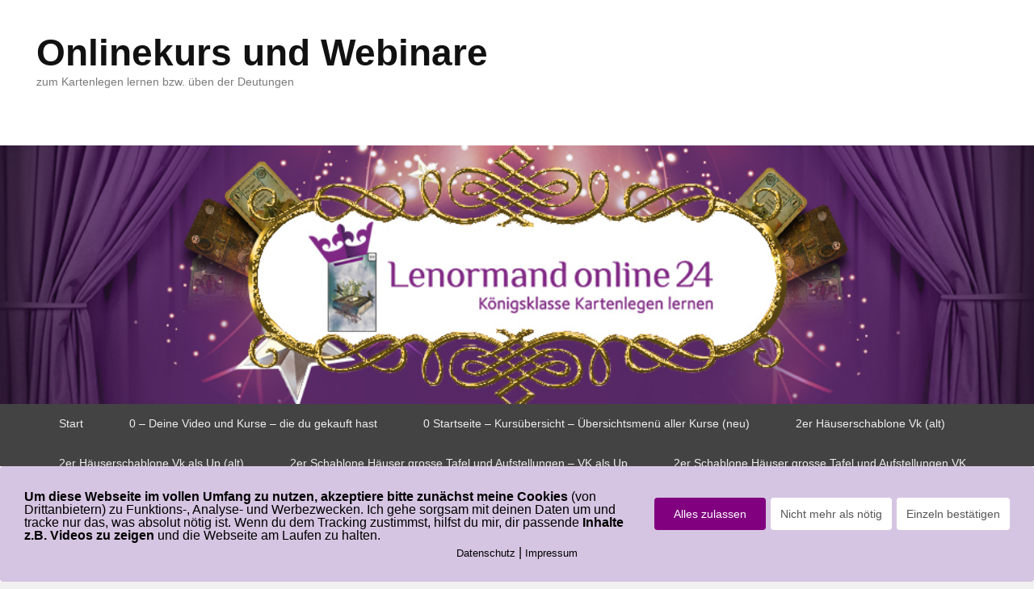

--- FILE ---
content_type: text/html; charset=UTF-8
request_url: https://www.seminare-lenormand.de/author/angies_kartenlegen/
body_size: 20074
content:
<!DOCTYPE html>
<html lang="de">
<head>
<meta charset="UTF-8" />

<!-- Diese Seite wurde optimiert mit wpSEO (https://www.wpseo.org). -->
<title>Angelina Schulze › Onlinekurs und Webinare</title>
<meta name="description" content="Forum der Webinarteilnehmer." />
<meta name="robots" content="noindex, follow" />
<link rel="canonical" href="https://www.seminare-lenormand.de/author/angies_kartenlegen/" />

<link rel="profile" href="https://gmpg.org/xfn/11" />
<link rel="pingback" href="https://www.seminare-lenormand.de/xmlrpc.php" />

	<style>img:is([sizes="auto" i], [sizes^="auto," i]) { contain-intrinsic-size: 3000px 1500px }</style>
	<meta name="viewport" content="width=device-width, initial-scale=1.0"><link rel="alternate" type="application/rss+xml" title="Onlinekurs und Webinare &raquo; Feed" href="https://www.seminare-lenormand.de/feed/" />
<link rel="alternate" type="application/rss+xml" title="Onlinekurs und Webinare &raquo; Kommentar-Feed" href="https://www.seminare-lenormand.de/comments/feed/" />
<!-- Global site tag (gtag.js) - Google Ads: 991377536 -->
<script async src="https://www.googletagmanager.com/gtag/js?id=AW-991377536"></script>
<script>
  window.dataLayer = window.dataLayer || [];
  function gtag(){dataLayer.push(arguments);}
  gtag('js', new Date());

  gtag('config', 'AW-991377536');
</script><link rel="alternate" type="application/rss+xml" title="Onlinekurs und Webinare &raquo; Feed für Beiträge von Angelina Schulze" href="https://www.seminare-lenormand.de/author/angies_kartenlegen/feed/" />
<script type="text/javascript">
/* <![CDATA[ */
window._wpemojiSettings = {"baseUrl":"https:\/\/s.w.org\/images\/core\/emoji\/16.0.1\/72x72\/","ext":".png","svgUrl":"https:\/\/s.w.org\/images\/core\/emoji\/16.0.1\/svg\/","svgExt":".svg","source":{"concatemoji":"https:\/\/www.seminare-lenormand.de\/wp-includes\/js\/wp-emoji-release.min.js?ver=6.8.3"}};
/*! This file is auto-generated */
!function(s,n){var o,i,e;function c(e){try{var t={supportTests:e,timestamp:(new Date).valueOf()};sessionStorage.setItem(o,JSON.stringify(t))}catch(e){}}function p(e,t,n){e.clearRect(0,0,e.canvas.width,e.canvas.height),e.fillText(t,0,0);var t=new Uint32Array(e.getImageData(0,0,e.canvas.width,e.canvas.height).data),a=(e.clearRect(0,0,e.canvas.width,e.canvas.height),e.fillText(n,0,0),new Uint32Array(e.getImageData(0,0,e.canvas.width,e.canvas.height).data));return t.every(function(e,t){return e===a[t]})}function u(e,t){e.clearRect(0,0,e.canvas.width,e.canvas.height),e.fillText(t,0,0);for(var n=e.getImageData(16,16,1,1),a=0;a<n.data.length;a++)if(0!==n.data[a])return!1;return!0}function f(e,t,n,a){switch(t){case"flag":return n(e,"\ud83c\udff3\ufe0f\u200d\u26a7\ufe0f","\ud83c\udff3\ufe0f\u200b\u26a7\ufe0f")?!1:!n(e,"\ud83c\udde8\ud83c\uddf6","\ud83c\udde8\u200b\ud83c\uddf6")&&!n(e,"\ud83c\udff4\udb40\udc67\udb40\udc62\udb40\udc65\udb40\udc6e\udb40\udc67\udb40\udc7f","\ud83c\udff4\u200b\udb40\udc67\u200b\udb40\udc62\u200b\udb40\udc65\u200b\udb40\udc6e\u200b\udb40\udc67\u200b\udb40\udc7f");case"emoji":return!a(e,"\ud83e\udedf")}return!1}function g(e,t,n,a){var r="undefined"!=typeof WorkerGlobalScope&&self instanceof WorkerGlobalScope?new OffscreenCanvas(300,150):s.createElement("canvas"),o=r.getContext("2d",{willReadFrequently:!0}),i=(o.textBaseline="top",o.font="600 32px Arial",{});return e.forEach(function(e){i[e]=t(o,e,n,a)}),i}function t(e){var t=s.createElement("script");t.src=e,t.defer=!0,s.head.appendChild(t)}"undefined"!=typeof Promise&&(o="wpEmojiSettingsSupports",i=["flag","emoji"],n.supports={everything:!0,everythingExceptFlag:!0},e=new Promise(function(e){s.addEventListener("DOMContentLoaded",e,{once:!0})}),new Promise(function(t){var n=function(){try{var e=JSON.parse(sessionStorage.getItem(o));if("object"==typeof e&&"number"==typeof e.timestamp&&(new Date).valueOf()<e.timestamp+604800&&"object"==typeof e.supportTests)return e.supportTests}catch(e){}return null}();if(!n){if("undefined"!=typeof Worker&&"undefined"!=typeof OffscreenCanvas&&"undefined"!=typeof URL&&URL.createObjectURL&&"undefined"!=typeof Blob)try{var e="postMessage("+g.toString()+"("+[JSON.stringify(i),f.toString(),p.toString(),u.toString()].join(",")+"));",a=new Blob([e],{type:"text/javascript"}),r=new Worker(URL.createObjectURL(a),{name:"wpTestEmojiSupports"});return void(r.onmessage=function(e){c(n=e.data),r.terminate(),t(n)})}catch(e){}c(n=g(i,f,p,u))}t(n)}).then(function(e){for(var t in e)n.supports[t]=e[t],n.supports.everything=n.supports.everything&&n.supports[t],"flag"!==t&&(n.supports.everythingExceptFlag=n.supports.everythingExceptFlag&&n.supports[t]);n.supports.everythingExceptFlag=n.supports.everythingExceptFlag&&!n.supports.flag,n.DOMReady=!1,n.readyCallback=function(){n.DOMReady=!0}}).then(function(){return e}).then(function(){var e;n.supports.everything||(n.readyCallback(),(e=n.source||{}).concatemoji?t(e.concatemoji):e.wpemoji&&e.twemoji&&(t(e.twemoji),t(e.wpemoji)))}))}((window,document),window._wpemojiSettings);
/* ]]> */
</script>
<link rel='stylesheet' id='digistore-css' href='https://www.seminare-lenormand.de/wp-content/plugins/digistore/digistore.css?ver=6.8.3' type='text/css' media='all' />
<link rel='stylesheet' id='dashicons-css' href='https://www.seminare-lenormand.de/wp-includes/css/dashicons.min.css?ver=6.8.3' type='text/css' media='all' />
<link rel='stylesheet' id='post-views-counter-frontend-css' href='https://www.seminare-lenormand.de/wp-content/plugins/post-views-counter/css/frontend.css?ver=1.7.3' type='text/css' media='all' />
<style id='wp-emoji-styles-inline-css' type='text/css'>

	img.wp-smiley, img.emoji {
		display: inline !important;
		border: none !important;
		box-shadow: none !important;
		height: 1em !important;
		width: 1em !important;
		margin: 0 0.07em !important;
		vertical-align: -0.1em !important;
		background: none !important;
		padding: 0 !important;
	}
</style>
<link rel='stylesheet' id='wp-block-library-css' href='https://www.seminare-lenormand.de/wp-includes/css/dist/block-library/style.min.css?ver=6.8.3' type='text/css' media='all' />
<style id='wp-block-library-theme-inline-css' type='text/css'>
.wp-block-audio :where(figcaption){color:#555;font-size:13px;text-align:center}.is-dark-theme .wp-block-audio :where(figcaption){color:#ffffffa6}.wp-block-audio{margin:0 0 1em}.wp-block-code{border:1px solid #ccc;border-radius:4px;font-family:Menlo,Consolas,monaco,monospace;padding:.8em 1em}.wp-block-embed :where(figcaption){color:#555;font-size:13px;text-align:center}.is-dark-theme .wp-block-embed :where(figcaption){color:#ffffffa6}.wp-block-embed{margin:0 0 1em}.blocks-gallery-caption{color:#555;font-size:13px;text-align:center}.is-dark-theme .blocks-gallery-caption{color:#ffffffa6}:root :where(.wp-block-image figcaption){color:#555;font-size:13px;text-align:center}.is-dark-theme :root :where(.wp-block-image figcaption){color:#ffffffa6}.wp-block-image{margin:0 0 1em}.wp-block-pullquote{border-bottom:4px solid;border-top:4px solid;color:currentColor;margin-bottom:1.75em}.wp-block-pullquote cite,.wp-block-pullquote footer,.wp-block-pullquote__citation{color:currentColor;font-size:.8125em;font-style:normal;text-transform:uppercase}.wp-block-quote{border-left:.25em solid;margin:0 0 1.75em;padding-left:1em}.wp-block-quote cite,.wp-block-quote footer{color:currentColor;font-size:.8125em;font-style:normal;position:relative}.wp-block-quote:where(.has-text-align-right){border-left:none;border-right:.25em solid;padding-left:0;padding-right:1em}.wp-block-quote:where(.has-text-align-center){border:none;padding-left:0}.wp-block-quote.is-large,.wp-block-quote.is-style-large,.wp-block-quote:where(.is-style-plain){border:none}.wp-block-search .wp-block-search__label{font-weight:700}.wp-block-search__button{border:1px solid #ccc;padding:.375em .625em}:where(.wp-block-group.has-background){padding:1.25em 2.375em}.wp-block-separator.has-css-opacity{opacity:.4}.wp-block-separator{border:none;border-bottom:2px solid;margin-left:auto;margin-right:auto}.wp-block-separator.has-alpha-channel-opacity{opacity:1}.wp-block-separator:not(.is-style-wide):not(.is-style-dots){width:100px}.wp-block-separator.has-background:not(.is-style-dots){border-bottom:none;height:1px}.wp-block-separator.has-background:not(.is-style-wide):not(.is-style-dots){height:2px}.wp-block-table{margin:0 0 1em}.wp-block-table td,.wp-block-table th{word-break:normal}.wp-block-table :where(figcaption){color:#555;font-size:13px;text-align:center}.is-dark-theme .wp-block-table :where(figcaption){color:#ffffffa6}.wp-block-video :where(figcaption){color:#555;font-size:13px;text-align:center}.is-dark-theme .wp-block-video :where(figcaption){color:#ffffffa6}.wp-block-video{margin:0 0 1em}:root :where(.wp-block-template-part.has-background){margin-bottom:0;margin-top:0;padding:1.25em 2.375em}
</style>
<style id='classic-theme-styles-inline-css' type='text/css'>
/*! This file is auto-generated */
.wp-block-button__link{color:#fff;background-color:#32373c;border-radius:9999px;box-shadow:none;text-decoration:none;padding:calc(.667em + 2px) calc(1.333em + 2px);font-size:1.125em}.wp-block-file__button{background:#32373c;color:#fff;text-decoration:none}
</style>
<style id='global-styles-inline-css' type='text/css'>
:root{--wp--preset--aspect-ratio--square: 1;--wp--preset--aspect-ratio--4-3: 4/3;--wp--preset--aspect-ratio--3-4: 3/4;--wp--preset--aspect-ratio--3-2: 3/2;--wp--preset--aspect-ratio--2-3: 2/3;--wp--preset--aspect-ratio--16-9: 16/9;--wp--preset--aspect-ratio--9-16: 9/16;--wp--preset--color--black: #000000;--wp--preset--color--cyan-bluish-gray: #abb8c3;--wp--preset--color--white: #ffffff;--wp--preset--color--pale-pink: #f78da7;--wp--preset--color--vivid-red: #cf2e2e;--wp--preset--color--luminous-vivid-orange: #ff6900;--wp--preset--color--luminous-vivid-amber: #fcb900;--wp--preset--color--light-green-cyan: #7bdcb5;--wp--preset--color--vivid-green-cyan: #00d084;--wp--preset--color--pale-cyan-blue: #8ed1fc;--wp--preset--color--vivid-cyan-blue: #0693e3;--wp--preset--color--vivid-purple: #9b51e0;--wp--preset--gradient--vivid-cyan-blue-to-vivid-purple: linear-gradient(135deg,rgba(6,147,227,1) 0%,rgb(155,81,224) 100%);--wp--preset--gradient--light-green-cyan-to-vivid-green-cyan: linear-gradient(135deg,rgb(122,220,180) 0%,rgb(0,208,130) 100%);--wp--preset--gradient--luminous-vivid-amber-to-luminous-vivid-orange: linear-gradient(135deg,rgba(252,185,0,1) 0%,rgba(255,105,0,1) 100%);--wp--preset--gradient--luminous-vivid-orange-to-vivid-red: linear-gradient(135deg,rgba(255,105,0,1) 0%,rgb(207,46,46) 100%);--wp--preset--gradient--very-light-gray-to-cyan-bluish-gray: linear-gradient(135deg,rgb(238,238,238) 0%,rgb(169,184,195) 100%);--wp--preset--gradient--cool-to-warm-spectrum: linear-gradient(135deg,rgb(74,234,220) 0%,rgb(151,120,209) 20%,rgb(207,42,186) 40%,rgb(238,44,130) 60%,rgb(251,105,98) 80%,rgb(254,248,76) 100%);--wp--preset--gradient--blush-light-purple: linear-gradient(135deg,rgb(255,206,236) 0%,rgb(152,150,240) 100%);--wp--preset--gradient--blush-bordeaux: linear-gradient(135deg,rgb(254,205,165) 0%,rgb(254,45,45) 50%,rgb(107,0,62) 100%);--wp--preset--gradient--luminous-dusk: linear-gradient(135deg,rgb(255,203,112) 0%,rgb(199,81,192) 50%,rgb(65,88,208) 100%);--wp--preset--gradient--pale-ocean: linear-gradient(135deg,rgb(255,245,203) 0%,rgb(182,227,212) 50%,rgb(51,167,181) 100%);--wp--preset--gradient--electric-grass: linear-gradient(135deg,rgb(202,248,128) 0%,rgb(113,206,126) 100%);--wp--preset--gradient--midnight: linear-gradient(135deg,rgb(2,3,129) 0%,rgb(40,116,252) 100%);--wp--preset--font-size--small: 13px;--wp--preset--font-size--medium: 20px;--wp--preset--font-size--large: 28px;--wp--preset--font-size--x-large: 42px;--wp--preset--font-size--normal: 16px;--wp--preset--font-size--huge: 36px;--wp--preset--spacing--20: 0.44rem;--wp--preset--spacing--30: 0.67rem;--wp--preset--spacing--40: 1rem;--wp--preset--spacing--50: 1.5rem;--wp--preset--spacing--60: 2.25rem;--wp--preset--spacing--70: 3.38rem;--wp--preset--spacing--80: 5.06rem;--wp--preset--shadow--natural: 6px 6px 9px rgba(0, 0, 0, 0.2);--wp--preset--shadow--deep: 12px 12px 50px rgba(0, 0, 0, 0.4);--wp--preset--shadow--sharp: 6px 6px 0px rgba(0, 0, 0, 0.2);--wp--preset--shadow--outlined: 6px 6px 0px -3px rgba(255, 255, 255, 1), 6px 6px rgba(0, 0, 0, 1);--wp--preset--shadow--crisp: 6px 6px 0px rgba(0, 0, 0, 1);}:where(.is-layout-flex){gap: 0.5em;}:where(.is-layout-grid){gap: 0.5em;}body .is-layout-flex{display: flex;}.is-layout-flex{flex-wrap: wrap;align-items: center;}.is-layout-flex > :is(*, div){margin: 0;}body .is-layout-grid{display: grid;}.is-layout-grid > :is(*, div){margin: 0;}:where(.wp-block-columns.is-layout-flex){gap: 2em;}:where(.wp-block-columns.is-layout-grid){gap: 2em;}:where(.wp-block-post-template.is-layout-flex){gap: 1.25em;}:where(.wp-block-post-template.is-layout-grid){gap: 1.25em;}.has-black-color{color: var(--wp--preset--color--black) !important;}.has-cyan-bluish-gray-color{color: var(--wp--preset--color--cyan-bluish-gray) !important;}.has-white-color{color: var(--wp--preset--color--white) !important;}.has-pale-pink-color{color: var(--wp--preset--color--pale-pink) !important;}.has-vivid-red-color{color: var(--wp--preset--color--vivid-red) !important;}.has-luminous-vivid-orange-color{color: var(--wp--preset--color--luminous-vivid-orange) !important;}.has-luminous-vivid-amber-color{color: var(--wp--preset--color--luminous-vivid-amber) !important;}.has-light-green-cyan-color{color: var(--wp--preset--color--light-green-cyan) !important;}.has-vivid-green-cyan-color{color: var(--wp--preset--color--vivid-green-cyan) !important;}.has-pale-cyan-blue-color{color: var(--wp--preset--color--pale-cyan-blue) !important;}.has-vivid-cyan-blue-color{color: var(--wp--preset--color--vivid-cyan-blue) !important;}.has-vivid-purple-color{color: var(--wp--preset--color--vivid-purple) !important;}.has-black-background-color{background-color: var(--wp--preset--color--black) !important;}.has-cyan-bluish-gray-background-color{background-color: var(--wp--preset--color--cyan-bluish-gray) !important;}.has-white-background-color{background-color: var(--wp--preset--color--white) !important;}.has-pale-pink-background-color{background-color: var(--wp--preset--color--pale-pink) !important;}.has-vivid-red-background-color{background-color: var(--wp--preset--color--vivid-red) !important;}.has-luminous-vivid-orange-background-color{background-color: var(--wp--preset--color--luminous-vivid-orange) !important;}.has-luminous-vivid-amber-background-color{background-color: var(--wp--preset--color--luminous-vivid-amber) !important;}.has-light-green-cyan-background-color{background-color: var(--wp--preset--color--light-green-cyan) !important;}.has-vivid-green-cyan-background-color{background-color: var(--wp--preset--color--vivid-green-cyan) !important;}.has-pale-cyan-blue-background-color{background-color: var(--wp--preset--color--pale-cyan-blue) !important;}.has-vivid-cyan-blue-background-color{background-color: var(--wp--preset--color--vivid-cyan-blue) !important;}.has-vivid-purple-background-color{background-color: var(--wp--preset--color--vivid-purple) !important;}.has-black-border-color{border-color: var(--wp--preset--color--black) !important;}.has-cyan-bluish-gray-border-color{border-color: var(--wp--preset--color--cyan-bluish-gray) !important;}.has-white-border-color{border-color: var(--wp--preset--color--white) !important;}.has-pale-pink-border-color{border-color: var(--wp--preset--color--pale-pink) !important;}.has-vivid-red-border-color{border-color: var(--wp--preset--color--vivid-red) !important;}.has-luminous-vivid-orange-border-color{border-color: var(--wp--preset--color--luminous-vivid-orange) !important;}.has-luminous-vivid-amber-border-color{border-color: var(--wp--preset--color--luminous-vivid-amber) !important;}.has-light-green-cyan-border-color{border-color: var(--wp--preset--color--light-green-cyan) !important;}.has-vivid-green-cyan-border-color{border-color: var(--wp--preset--color--vivid-green-cyan) !important;}.has-pale-cyan-blue-border-color{border-color: var(--wp--preset--color--pale-cyan-blue) !important;}.has-vivid-cyan-blue-border-color{border-color: var(--wp--preset--color--vivid-cyan-blue) !important;}.has-vivid-purple-border-color{border-color: var(--wp--preset--color--vivid-purple) !important;}.has-vivid-cyan-blue-to-vivid-purple-gradient-background{background: var(--wp--preset--gradient--vivid-cyan-blue-to-vivid-purple) !important;}.has-light-green-cyan-to-vivid-green-cyan-gradient-background{background: var(--wp--preset--gradient--light-green-cyan-to-vivid-green-cyan) !important;}.has-luminous-vivid-amber-to-luminous-vivid-orange-gradient-background{background: var(--wp--preset--gradient--luminous-vivid-amber-to-luminous-vivid-orange) !important;}.has-luminous-vivid-orange-to-vivid-red-gradient-background{background: var(--wp--preset--gradient--luminous-vivid-orange-to-vivid-red) !important;}.has-very-light-gray-to-cyan-bluish-gray-gradient-background{background: var(--wp--preset--gradient--very-light-gray-to-cyan-bluish-gray) !important;}.has-cool-to-warm-spectrum-gradient-background{background: var(--wp--preset--gradient--cool-to-warm-spectrum) !important;}.has-blush-light-purple-gradient-background{background: var(--wp--preset--gradient--blush-light-purple) !important;}.has-blush-bordeaux-gradient-background{background: var(--wp--preset--gradient--blush-bordeaux) !important;}.has-luminous-dusk-gradient-background{background: var(--wp--preset--gradient--luminous-dusk) !important;}.has-pale-ocean-gradient-background{background: var(--wp--preset--gradient--pale-ocean) !important;}.has-electric-grass-gradient-background{background: var(--wp--preset--gradient--electric-grass) !important;}.has-midnight-gradient-background{background: var(--wp--preset--gradient--midnight) !important;}.has-small-font-size{font-size: var(--wp--preset--font-size--small) !important;}.has-medium-font-size{font-size: var(--wp--preset--font-size--medium) !important;}.has-large-font-size{font-size: var(--wp--preset--font-size--large) !important;}.has-x-large-font-size{font-size: var(--wp--preset--font-size--x-large) !important;}
:where(.wp-block-post-template.is-layout-flex){gap: 1.25em;}:where(.wp-block-post-template.is-layout-grid){gap: 1.25em;}
:where(.wp-block-columns.is-layout-flex){gap: 2em;}:where(.wp-block-columns.is-layout-grid){gap: 2em;}
:root :where(.wp-block-pullquote){font-size: 1.5em;line-height: 1.6;}
</style>
<link rel='stylesheet' id='digimember_css_0-css' href='https://www.seminare-lenormand.de/wp-content/plugins/digimember/webinc/css/../packages/dm-frontend-styles.c6a0678b6b81e5f06afe.css?ver=3.9.2' type='text/css' media='all' />
<link rel='stylesheet' id='pixelmate-public-css-css' href='https://www.seminare-lenormand.de/wp-content/plugins/pixelmate-opt-in/public//assets/css/pixelmate.css?ver=6.8.3' type='text/css' media='all' />
<link rel='stylesheet' id='catch-evolution-style-css' href='https://www.seminare-lenormand.de/wp-content/themes/catch-evolution/style.css?ver=20250210-164648' type='text/css' media='all' />
<link rel='stylesheet' id='catch-evolution-block-style-css' href='https://www.seminare-lenormand.de/wp-content/themes/catch-evolution/css/blocks.css?ver=1.0' type='text/css' media='all' />
<link rel='stylesheet' id='genericons-css' href='https://www.seminare-lenormand.de/wp-content/themes/catch-evolution/genericons/genericons.css?ver=3.4.1' type='text/css' media='all' />
<link rel='stylesheet' id='catchevolution-responsive-css' href='https://www.seminare-lenormand.de/wp-content/themes/catch-evolution/css/responsive.css?ver=6.8.3' type='text/css' media='all' />
<link rel='stylesheet' id='optimizepress-default-css' href='https://www.seminare-lenormand.de/wp-content/plugins/optimizePressPlugin/lib/assets/default.min.css?ver=2.5.26' type='text/css' media='all' />
<script type="text/javascript" src="https://www.seminare-lenormand.de/wp-includes/js/jquery/jquery.min.js?ver=3.7.1" id="jquery-core-js"></script>
<script type="text/javascript" src="https://www.seminare-lenormand.de/wp-includes/js/jquery/jquery-migrate.min.js?ver=3.4.1" id="jquery-migrate-js"></script>
<script type="text/javascript" src="https://www.seminare-lenormand.de/wp-content/plugins/wp-delayed-order-button/scripts/jquery.easing.js?ver=6.8.3" id="ypn-dsb-jquery-easing-js"></script>
<script type="text/javascript" id="ypn-dsb-js-extra">
/* <![CDATA[ */
var ypn_dsb_cfg = {"container_class":".ypn-dsb"};
/* ]]> */
</script>
<script type="text/javascript" src="https://www.seminare-lenormand.de/wp-content/plugins/wp-delayed-order-button/scripts/script.js?ver=6.8.3" id="ypn-dsb-js"></script>
<script type="text/javascript" id="optimizepress-op-jquery-base-all-js-extra">
/* <![CDATA[ */
var OptimizePress = {"ajaxurl":"https:\/\/www.seminare-lenormand.de\/wp-admin\/admin-ajax.php","SN":"optimizepress","version":"2.5.26","script_debug":".min","localStorageEnabled":"","wp_admin_page":"","op_live_editor":"","op_page_builder":"","op_create_new_page":"","imgurl":"https:\/\/www.seminare-lenormand.de\/wp-content\/plugins\/optimizePressPlugin\/lib\/images\/","OP_URL":"https:\/\/www.seminare-lenormand.de\/wp-content\/plugins\/optimizePressPlugin\/","OP_JS":"https:\/\/www.seminare-lenormand.de\/wp-content\/plugins\/optimizePressPlugin\/lib\/js\/","OP_PAGE_BUILDER_URL":"","include_url":"https:\/\/www.seminare-lenormand.de\/wp-includes\/","op_autosave_interval":"300","op_autosave_enabled":"Y","paths":{"url":"https:\/\/www.seminare-lenormand.de\/wp-content\/plugins\/optimizePressPlugin\/","img":"https:\/\/www.seminare-lenormand.de\/wp-content\/plugins\/optimizePressPlugin\/lib\/images\/","js":"https:\/\/www.seminare-lenormand.de\/wp-content\/plugins\/optimizePressPlugin\/lib\/js\/","css":"https:\/\/www.seminare-lenormand.de\/wp-content\/plugins\/optimizePressPlugin\/lib\/css\/"},"social":{"twitter":"optimizepress","facebook":"optimizepress","googleplus":"111273444733787349971"},"flowplayerHTML5":"https:\/\/www.seminare-lenormand.de\/wp-content\/plugins\/optimizePressPlugin\/lib\/modules\/blog\/video\/flowplayer\/flowplayer.swf","flowplayerKey":"","flowplayerLogo":"","mediaelementplayer":"https:\/\/www.seminare-lenormand.de\/wp-content\/plugins\/optimizePressPlugin\/lib\/modules\/blog\/video\/mediaelement\/","pb_unload_alert":"This page is asking you to confirm that you want to leave - data you have entered may not be saved.","pb_save_alert":"Please make sure you are happy with all of your options as some options will not be able to be changed for this page later.","search_default":"Search...","ems_providers":[],"optimizemember":{"enabled":false,"version":"0"},"OP_LEADS_URL":"https:\/\/my.optimizeleads.com\/","OP_LEADS_THEMES_URL":"https:\/\/my.optimizeleads.com\/build\/themes\/","google_recaptcha_site_key":""};
/* ]]> */
</script>
<script type="text/javascript" src="https://www.seminare-lenormand.de/wp-content/plugins/optimizePressPlugin/lib/js/op-jquery-base-all.min.js?ver=2.5.26" id="optimizepress-op-jquery-base-all-js"></script>
<script type="text/javascript" src="https://www.seminare-lenormand.de/wp-content/plugins/digistore/digistore.js?ver=6.8.3" id="digistore-wp-js"></script>
<script type="text/javascript" src="https://www.digistore24-scripts.com/service/digistore.js?ver=2.52wp" id="digistore-js"></script>
<script type="text/javascript" id="digistore-js-after">
/* <![CDATA[ */
window._ds24 = !window._ds24 ? {q:[],e:function(){}} : window._ds24;
            window._ds24.q.push(['digistorePromocode', {"product_id":"118941","affiliate_key":"aff","campaignkey_key":"cam"}]);
            window._ds24.e();
/* ]]> */
</script>
<script type="text/javascript" id="pixelmate-public-js-js-extra">
/* <![CDATA[ */
var js_options = {"google_fonts":[],"flexTracking":[],"flexWerbung":[],"flexNotwendig":[],"flexSonstige":[],"webinaris":"","webinaris_load":"0","pixelmate_script":"0","pixelmate_script_code_head":"","pixelmate_script_code_body":"<!-- Google Code f\u00fcr ein Remarketing-Tag -->\r\n<!--------------------------------------------------\r\nRemarketing-Tags d\u00fcrfen nicht mit personenbezogenen Daten verkn\u00fcpft oder auf Seiten platziert werden, die sensiblen Kategorien angeh\u00f6ren. Weitere Informationen und Anleitungen zur Einrichtung des Tags erhalten Sie unter: http:\/\/google.com\/ads\/remarketingsetup\r\n--------------------------------------------------->\r\n<script type=\"text\/javascript\">\r\n\/* <![CDATA[ *\/\r\nvar google_conversion_id = 991377536;\r\nvar google_custom_params = window.google_tag_params;\r\nvar google_remarketing_only = true;\r\n\/* ]]]]><![CDATA[> *\/\r\n<\/script>\r\n<script type=\"text\/javascript\" src=\"\/\/www.googleadservices.com\/pagead\/conversion.js\">\r\n<\/script>\r\n<noscript>\r\n<div style=\"display:inline;\">\r\n<img height=\"1\" width=\"1\" style=\"border-style:none;\" alt=\"\" src=\"\/\/googleads.g.doubleclick.net\/pagead\/viewthroughconversion\/991377536\/?guid=ON&script=0\"\/>\r\n<\/div>\r\n<\/noscript>","pixelmate_script_code_footer":"","pixelmate_script_stats":"0","pixelmate_script_code_head_stats":"","pixelmate_script_code_body_stats":"","pixelmate_script_code_footer_stats":"","pixelmate_tag_manager":"0","pixelmate_gtm":"GTM-0000000","domain":"seminare-lenormand.de","full_domain":"https:\/\/www.seminare-lenormand.de","wpmllang":"no-wpml","gen_banner_aktiv":null,"gen_banner_delay":null,"gen_individuell":"1","gen_heading":" ","gen_text":"<span style=\"font-family: arial, helvetica, sans-serif; font-size: 12pt; color: #000000;\"><strong>Um diese Webseite im vollen Umfang zu nutzen, akzeptiere bitte zun\u00e4chst meine Cookies<\/strong> (von Drittanbietern) zu Funktions-, Analyse- und Werbezwecken. Ich gehe sorgsam mit deinen Daten um und tracke nur das, was absolut n\u00f6tig ist. Wenn du dem Tracking zustimmst, hilfst du mir, dir passende <strong>Inhalte z.B. Videos zu zeigen<\/strong> und die Webseite am Laufen zu halten.<\/span>","gen_allow_text":"Alles zulassen","gen_single_text":"Einzeln best\u00e4tigen","gen_deny_text":"Nicht mehr als n\u00f6tig","gen_dse_text":null,"gen_impressum_text":null,"speicherdauer_der_cookies":"14","cookies_secure":"0","alt_track":"0","pix_settings_check":null,"pix_settings_uberschrift":"Cookie Einstellungen","pix_settings_hinweis_dse":"Hier k\u00f6nnen die auf dieser Website verwendeten externen Dienste eingesehen und einzeln zugelassen\/abgelehnt werden.","pix_settings_notwendige_c":"nur notwendige Cookies akzeptieren","pix_settings_notwendige_c_text":"","pix_settings_statistik":"Statistik Cookies akzeptieren","pix_settings_statistik_text":"","pix_settings_statistik_aus":null,"pix_settings_werbung":"Marketing Cookies akzeptieren","pix_settings_werbung_text":"","pix_settings_werbung_aus":null,"pix_settings_videos":"Externe Medien akzeptieren","pix_settings_videos_text":"","pix_settings_videos_aus":null,"pix_settings_sonstige":"Sonstigen externen Content akzeptieren","pix_settings_sonstige_text":"","pix_settings_sonstige_aus":null,"pix_settings_speichern_button":"speichern","pix_settings_more":"mehr","pix_settings_dse_ex":"Datenschutzerkl\u00e4rung","design_pos":"Unten (volle Breite)","elmentor_popup_id":"","pixelmate_logo_check":"0","pixelmate_logo":"","banner_padding_oben":"13px","box_margin":"0px 0px 0px 0px","box_border_width":"0px 0px 0px 0px","box_border_style":"none","box_border_color":"#ffffff","box_padding":"24px 24px 24px 24px","box_border_radius":"4px 4px 4px 4px","box_bg_color":"#d6c5e2","box_color_title":"#000000","box_color_text":"#000000","box_bg_verlauf":"0","box_bg_verlauf_1":"#ffffff","box_bg_verlauf_2":"#ffffff","box_shadow":"0","box_shadow_h":"3","box_shadow_v":"0","box_shadow_blur":"3","box_shadow_color":"#000000","box_h_font_size":"22","box_font_size":"16","box_line_height":"1","pixelmate_text_align":"left","cb_aktiv":"1","cb_position":"unten links","cb_font_size":"14","cb_background":"#ffffff","cb_color":"#000000","cb_important":"0","btn_bg_color":"#800080","btn_color":"#ffffff","btn_border_color":"rgba(0,0,0,0.06)","btn_border_width":"0","btn_border_radius":"4","btn_deny_bg_color":"#ffffff","btn_deny_color":"#555555","btn_deny_border_color":"#555555","btn_deny_border_width":"1","btn_deny_border_radius":"4","btn_set_bg_color":"#ffffff","btn_set_color":"#555555","btn_set_border_color":"#555555","btn_set_border_width":"1","btn_set_border_radius":"4","ga":"0","gaText":null,"gaId":"UA-98447741-2","ga2":null,"gaId2":null,"gaAno":"1","google_optimize_aktivieren":"0","google_optimize_id":"000000","ga_cookie_duration":"730","ga_cookies_ssl":"0","media_youtube":"0","media_youtube_text":"YouTube ist eine Videohosting Plattform. Durch die externe Einbindung von Videos werden personenbezogene Daten an YouTube \u00fcbermittelt.","media_vimeo":"0","media_vimeo_text":"Vimeo ist eine Videohosting Plattform. Durch die externe Einbindung von Videos werden personenbezogene Daten an Vimeo \u00fcbermittelt.","media_twitter":"0","media_twitter_text":"Twitter ist ein Nachrichtendienst. Durch das einbetten von Twitter Beitr\u00e4gen auf unserer Website werden personenbezogene Daten an Twitter \u00fcbermittelt.","media_gmaps":"0","media_gmaps_text":"Wir haben auf unserer Website interaktive Karten mit Hilfe von Google Maps der Google LLC. (\u201eGoogle\u201c) integriert. Die Karten werden nur angezeigt, wenn Sie dem Setzen und Auslesen von Cookies durch Google zustimmen. Dadurch k\u00f6nnen personenbezogene Daten an Google \u00fcbermittelt werden.","media_osm":"0","media_osm_text":"Durch die Einbettung von Google Maps auf unserer Website werden personenbezogene Daten an Google \u00fcbermittelt.","media_calendly":"0","media_calendly_text":"Calendly ist Buchungstool. Durch die Einbettung auf unserer Website werden personenbezogene Daten an Calendly \u00fcbermittelt.","media_xing_events":"0","media_xing_events_text":"Durch die Einbettung von Xing werden personenbezogene Daten an Xing \u00fcbermittelt.","media_libsyn":"0","media_libsyn_text":"Durch die Einbettung des Podcast Players von Libsyn werden personenbezogene Daten an Libsyn \u00fcbermittelt.","media_trustindex":"0","media_trustindex_text":"Durch die Einbettung der Google Reviews werden Daten an Trustindex.io \u00fcbermittelt.","media_recaptcha":"0","media_recaptcha_text":"ReCaptcha muss auf unserer Website geladen werden, um Kontaktanfragen zu versenden.","dse_extern":"","dse_extern_url":null,"impressum_extern":"","impressum_extern_url":null,"fb":"0","fbText":null,"fbId":"892572797448258","fb_opt_out":null,"fb_consent_mode":null,"csp":"0","csp_admin":"","youtubeIn":"0","youtubeHeading":null,"youtubeText":null,"vimeoIn":"","vimeoHeading":null,"vimeoText":null,"wlVimeo":"0","wlYoutube":"0","wlGmaps":"0","wlReCaptcha":"0","dse":"https:\/\/www.seminare-lenormand.de\/datenschutz\/","impressum":"https:\/\/www.seminare-lenormand.de\/impressum\/","protokoll":null,"txt_cookie_banner_heading":"Wir verwenden Cookies","txt_cookie_banner":"Wir nutzen auf unserer Webseite Cookies. Einige Cookies sind notwendig (z.B. f\u00fcr den Warenkorb) andere sind nicht notwendig. Die nicht-notwendigen Cookies helfen uns bei der Optimierung unseres Online-Angebotes, unserer Webseitenfunktionen und werden f\u00fcr Marketingzwecke eingesetzt.\nDie Einwilligung umfasst die Speicherung von Informationen auf Ihrem Endger\u00e4t, das Auslesen personenbezogener Daten sowie deren Verarbeitung. \nKlicken Sie auf \u201eAlle akzeptieren\u201c, um in den Einsatz von nicht notwendigen Cookies einzuwilligen oder auf \u201eAlle ablehnen\u201c, wenn Sie sich anders entscheiden.\nSie k\u00f6nnen unter \u201eEinstellungen verwalten\u201c detaillierte Informationen der von uns eingesetzten Arten von Cookies erhalten und deren Einstellungen aufrufen. \nSie k\u00f6nnen die Einstellungen jederzeit aufrufen und Cookies auch nachtr\u00e4glich jederzeit abw\u00e4hlen (z.B. in der Datenschutzerkl\u00e4rung oder unten auf unserer Webseite).","txt_btn_allow":"Alle akzeptieren","txt_btn_deny":"Alle ablehnen","txt_btn_settings":"Einstellungen","txt_datenschutz":"Datenschutz","txt_impressum":"Impressum","txt_datenschutz_hinweis":"Mehr Informationen zu den verwendeten Diensten auf dieser Website stehen in der Datenschutzerkl\u00e4rung.","txt_allow":"Akzeptieren","txt_youtube_heading":"YouTube aktivieren?","txt_youtube_content":"YouTube Videos k\u00f6nnen nur angezeigt werden, wenn Cookies gesetzt werden d\u00fcrfen.","txt_youtube_footer":"Wenn YouTube f\u00fcr diese Website aktiviert wurde, werden Daten an YouTube \u00fcbermittelt und ausgewertet. Mehr dazu in der Datenschutzerkl\u00e4rung von YouTube:","txt_vimeo_heading":"Vimeo aktivieren?","txt_vimeo_content":"Vimeo Videos k\u00f6nnen nur angezeigt werden, wenn Cookies gesetzt werden d\u00fcrfen.","txt_vimeo_footer":"Wenn Vimeo auf dieser Website aktiviert wird, werden personenbezogene Daten zu Vimeo \u00fcbermittelt und ausgewertet. Mehr dazu in der Vimeo Datenschutzerkl\u00e4rung: ","txt_gmaps_heading":"Google Maps aktivieren?","txt_gmaps_content":"Google Maps kann nur aktiviert werden, wenn Cookies gesetzt werden d\u00fcrfen.","txt_gmaps_footer":"Wenn Google Maps aktiviert wurde, werden personenbezogene Daten an Google gesendet und verarbeitet. Mehr dazu in der Datenschutzerkl\u00e4rung von Google:","txt_osm_heading":"Open Street Maps aktivieren?","txt_osm_content":"Hier w\u00fcrden wir gerne eine Karte von Open Street Maps anzeigen und daf\u00fcr Cookies setzen. ","txt_osm_footer":"Wenn Open Street Maps f\u00fcr diese Seite aktiviert ist, werden personenbezogene Daten an openstreetmap.de \u00fcbermittelt und verarbeitet. Weitere Informationen findest du in den Datenschutzbestimmungen von OpenStreetMap: ","txt_twitter_heading":"Twitter aktivieren?","txt_twitter_content":"Hier w\u00fcrden wir gerne Inhalte von Twitter anzeigen.","txt_twitter_footer":"Wenn diese Inhalte auf dieser Website geladen werden d\u00fcrfen, wird eine externe Verbindung zu Twitter hergestellt und es k\u00f6nnen Cookies gesetzt werden.","txt_libsyn_heading":"Libsyn Podcast aktivieren?","txt_libsyn_content":"Hier w\u00fcrden wir gerne den Podcast Player von Libsyn anzeigen. Dazu m\u00fcssen Cookies gesetzt werden und es wird eine externe Verbindung zu Libsyn.com aufgebaut.","txt_libsyn_footer":"Wenn der Podcast Player von Libsyn.com aktiviert wird, werden personenbezogene Daten an Libsyn gesendet und verarbeitet. Mehr dazu findest du hier:","txt_trustindex_heading":"Google Reviews anzeigen?","txt_trustindex_content":"An dieser Stelle w\u00fcrden wir gerne Google Reviews einblenden. Daf\u00fcr muss eine Verbindung zu trustindex.io hergestellt werden.","txt_trustindex_footer":"F\u00fcr mehr Informationen findest du die Datenschutzerkl\u00e4rung von trustindex.io ","txt_here":"hier","txt_more":"mehr erfahren","calendly_h2":"Jetzt buchen","calendly_text":"F\u00fcr Buchungen nutzen wir das externe Tool Calendly. Wenn es aktiviert wird, werden personenbezogene Daten an Calendly \u00fcbermittelt und verarbeitet. ","calendly_btn":"weiter","xing_h2":"Xing Events anzeigen","xing_text":"Um Xing Events auf dieser Website anzeigen zu k\u00f6nnen, m\u00fcssen Cookies gesetzt werden.","xing_btn":"weiter","issingle":"no","pixe_test":{"margin":"0px 0px 0px 0px","border":"0px none ","padding":"24px 24px 24px 24px","border-radius":"4px","margin-top":"0px","margin-right":"0px","margin-bottom":"0px","margin-left":"0px","border-top":"0px","border-right":"0px","border-bottom":"0px","border-left":"0px","padding-top":"24px","padding-right":"24px","padding-bottom":"24px","padding-left":"24px","background-color":"#d6c5e2","border-color":"","color":"#000000","border-style":"none","border-top-left-radius":"4px","border-bottom-left-radius":"4px","border-top-right-radius":"4px","border-bottom-right-radius":"4px"},"client_ip":"3.141.44.12","wpml_exists":"0","sprachumschalter_aktivieren":"0","ajaxurl":"https:\/\/www.seminare-lenormand.de\/wp-admin\/admin-ajax.php","nonce":"08ada7c6fb","elementor":"false","divi_builder":"false"};
/* ]]> */
</script>
<script type="module" async src="https://www.seminare-lenormand.de/wp-content/plugins/pixelmate-opt-in/public//assets/js/dist/bundle.js?ver=1.0.0"></script><script type="text/javascript" id="catchevolution-menu-js-extra">
/* <![CDATA[ */
var screenReaderText = {"expand":"expand child menu","collapse":"collapse child menu"};
/* ]]> */
</script>
<script type="text/javascript" src="https://www.seminare-lenormand.de/wp-content/themes/catch-evolution/js/catchevolution-menu.min.js?ver=20171025" id="catchevolution-menu-js"></script>
<!--[if lt IE 9]>
<script type="text/javascript" src="https://www.seminare-lenormand.de/wp-content/themes/catch-evolution/js/catchevolution-ielte8.min.js?ver=3.7.3" id="catchevolution-html5-js"></script>
<![endif]-->
<!--[if lte IE 6]>
<script type="text/javascript" src="https://www.seminare-lenormand.de/wp-content/themes/catch-evolution/js/pngfix.min.js?ver=6.8.3" id="catchevolution-pngfix-js"></script>
<![endif]-->
<link rel="https://api.w.org/" href="https://www.seminare-lenormand.de/wp-json/" /><link rel="alternate" title="JSON" type="application/json" href="https://www.seminare-lenormand.de/wp-json/wp/v2/users/1" /><link rel="EditURI" type="application/rsd+xml" title="RSD" href="https://www.seminare-lenormand.de/xmlrpc.php?rsd" />
<meta name="generator" content="WordPress 6.8.3" />
<!-- refreshing cache -->
        <!--[if (gte IE 6)&(lte IE 8)]>
            <script type="text/javascript" src="https://www.seminare-lenormand.de/wp-content/plugins/optimizePressPlugin/lib/js/selectivizr-1.0.2-min.js?ver=1.0.2"></script>
        <![endif]-->
        <!--[if lt IE 9]>
            <script src="https://www.seminare-lenormand.de/wp-content/plugins/optimizePressPlugin/lib/js//html5shiv.min.js"></script>
        <![endif]-->
    
            <style type="text/css" id="op_header_css">
            
            </style>
            <style>.ypn-dsb{display: none;}</style>

<script type='text/javascript'>
    if (typeof jQuery == 'undefined') {
        window.onload = function () {
            if (typeof jQuery == 'undefined') {
                console.log( 'DIGIMEMBER needs JQUERY, but could not detect it.' );
            }
            else {
                ncoreJQ = jQuery;
            }
        };
    }
    else {
        ncoreJQ = jQuery;
    }
</script>
</head>

<body data-rsssl=1 class="archive author author-angies_kartenlegen author-1 wp-embed-responsive wp-theme-catch-evolution op-plugin right-sidebar">



<div id="page" class="hfeed site">

	
    
	<header id="branding" role="banner">
    	
    	<div id="header-content" class="clearfix">

        	<div class="wrapper">
				<div id="logo-wrap" class="clearfix"><!-- refreshing transient cache -->			<div id="site-details" class="normal">
												<p id="site-title"><a href="https://www.seminare-lenormand.de/" title="Onlinekurs und Webinare" rel="home">Onlinekurs und Webinare</a></p>
														<p id="site-description">zum Kartenlegen lernen bzw. üben der Deutungen</p>
					</div>
		</div><!-- #logo-wrap -->
            </div><!-- .wrapper -->

      	</div><!-- #header-content -->

    			<div id="header-image">
			<img src="https://www.seminare-lenormand.de/wp-content/uploads/2014/10/cropped-lenormandonline-header.jpg" alt="" />
		</div>
	
	</header><!-- #branding -->

        
        <div id="header-menu">

                            <div id="access" class="menu-access-wrap clearfix">
                    <div id="mobile-primary-menu" class="mobile-menu-anchor page-menu">
                        <button id="menu-toggle-primary" class="genericon genericon-menu">
                            <span class="mobile-menu-text">Menu</span>
                        </button>
                    </div><!-- #mobile-primary-menu -->

                    <div id="site-header-menu-primary" class="site-menu">
                        <nav id="access-primary-menu" class="main-navigation" role="navigation" aria-label="Hauptmenü">
                            <h3 class="screen-reader-text">Hauptmenü</h3>
                            <div class="menu-header-container wrapper"><ul class="menu"><li ><a href="https://www.seminare-lenormand.de/">Start</a></li><li class="page_item page-item-4423"><a href="https://www.seminare-lenormand.de/deine-kaeufe/">0 &#8211; Deine Video und Kurse &#8211; die du gekauft hast</a></li><li class="page_item page-item-3079"><a href="https://www.seminare-lenormand.de/onlinekurs-leno-startseite/">0 Startseite &#8211; Kursübersicht &#8211; Übersichtsmenü aller Kurse (neu)</a></li><li class="page_item page-item-4703"><a href="https://www.seminare-lenormand.de/2er-schablone-haeuser-vk-a/">2er Häuserschablone Vk (alt)</a></li><li class="page_item page-item-4711"><a href="https://www.seminare-lenormand.de/2er-schablone-haeuser-up/">2er Häuserschablone Vk als Up (alt)</a></li><li class="page_item page-item-5248"><a href="https://www.seminare-lenormand.de/2er-schablone-haeuser-ups/">2er Schablone Häuser grosse Tafel und Aufstellungen &#8211; VK als Up</a></li><li class="page_item page-item-5241"><a href="https://www.seminare-lenormand.de/2er-schablone-haeuser-vk/">2er Schablone Häuser grosse Tafel und Aufstellungen VK</a></li><li class="page_item page-item-2641"><a href="https://www.seminare-lenormand.de/3webinaraufzeichnungen-set36/">3 Webinaraufzeichnungen Angebot im Set mit 36 Lenormandkarten Tafeln</a></li><li class="page_item page-item-2653"><a href="https://www.seminare-lenormand.de/3er-webi36leno/">3 Webinaraufzeichnungen grosse Tafel mit 36 Karten</a></li><li class="page_item page-item-2346"><a href="https://www.seminare-lenormand.de/webinar-anbieter/">4 &#8211; Abo-Mitglied Webinar-Anbieter</a></li><li class="page_item page-item-4891"><a href="https://www.seminare-lenormand.de/webinaraufzeichnungen-klm6-vk/">4 Webinaraufzeichnungen mit 40 Karten Tafeln &#8211; Vk zu KL Modul 6</a></li><li class="page_item page-item-3554"><a href="https://www.seminare-lenormand.de/5webinaraufzeichnungen-set-up/">5 Webinaraufzeichnungen im Set als Websitevideos &#8211; Upsell 85</a></li><li class="page_item page-item-2618"><a href="https://www.seminare-lenormand.de/5webinaraufzeichnungen-set-dvd5/">5 Webinaraufzeichnungen im Set auf DVD5 oder im Download</a></li><li class="page_item page-item-2628"><a href="https://www.seminare-lenormand.de/5webi-ansehen/">5 Webinareaufzeichnungen (zur DVD5) als Downloadangebot gekauft</a></li><li class="page_item page-item-4900"><a href="https://www.seminare-lenormand.de/webinaraufzeichnungen-klm7-vk/">6 Webinaraufzeichnungen mit 36 Karten Tafeln &#8211; Vk zu KL Modul 7</a></li><li class="page_item page-item-2277"><a href="https://www.seminare-lenormand.de/80lenormand-tarot/">80 Lenormand Tarot Wahrsagekarten</a></li><li class="page_item page-item-672"><a href="https://www.seminare-lenormand.de/dankeseite-abo/">Abo Webinare Danke-Seite</a></li><li class="page_item page-item-761"><a href="https://www.seminare-lenormand.de/abo-mitglied-basis-info-inhalte/">Abo-Mitglied Basis Info &#8211; Inhalte</a></li><li class="page_item page-item-765"><a href="https://www.seminare-lenormand.de/abo-mitglied-premium-info-inhalte/">Abo-Mitglied Premium Info &#8211; Inhalte</a></li><li class="page_item page-item-769"><a href="https://www.seminare-lenormand.de/abo-mitglied-vip-info-inhalte/">Abo-Mitglied VIP Info &#8211; Inhalte</a></li><li class="page_item page-item-648"><a href="https://www.seminare-lenormand.de/abo-mitgliederbereich-buchen/">Abo-Mitgliederbereich buchen</a></li><li class="page_item page-item-172"><a href="https://www.seminare-lenormand.de/adressenabfrage/">Adressenabfrage</a></li><li class="page_item page-item-375"><a href="https://www.seminare-lenormand.de/uelchaust10/">Amazon-Ebook-Link zu den Übersichtsblättern Lenormand Charakter-Deutungen (alt)</a></li><li class="page_item page-item-291"><a href="https://www.seminare-lenormand.de/ueledel27/">Amazon-Ebook-Link zu den Übersichtsblättern Lenormand Edelstein-Deutungen (alt)</a></li><li class="page_item page-item-356"><a href="https://www.seminare-lenormand.de/uegegobj6/">Amazon-Ebook-Link zu den Übersichtsblättern Lenormand Gegenstaende-Deutungen (alt)</a></li><li class="page_item page-item-351"><a href="https://www.seminare-lenormand.de/uegesuko5/">Amazon-Ebook-Link zu den Übersichtsblättern Lenormand Gesundheits-Deutungen</a></li><li class="page_item page-item-371"><a href="https://www.seminare-lenormand.de/uebfmkub9/">Amazon-Ebook-Link zu den Übersichtsblättern Lenormand Personenkarten-Deutungen</a></li><li class="page_item page-item-361"><a href="https://www.seminare-lenormand.de/uelrabe7/">Amazon-Ebook-Link zu den Übersichtsblättern Lenormand Raeume-Deutungen (alt)</a></li><li class="page_item page-item-301"><a href="https://www.seminare-lenormand.de/uelschue4/">Amazon-Ebook-Link zu den Übersichtsblättern Lenormand Schüsslersalze-Deutungen</a></li><li class="page_item page-item-366"><a href="https://www.seminare-lenormand.de/uespiritwt8/">Amazon-Ebook-Link zu den Übersichtsblättern Lenormand Spiritualitäts-Deutungen (alt)</a></li><li class="page_item page-item-296"><a href="https://www.seminare-lenormand.de/uelbach28/">Amazon-Ebook-Link zum Übersichtsblatt Lenormand Bachblüten-Deutungen</a></li><li class="page_item page-item-346"><a href="https://www.seminare-lenormand.de/uelmitmet36/">Amazon-Ebook-Link zum Übersichtsblatt Lenormand Heilung-Deutungen</a></li><li class="page_item page-item-2650"><a href="https://www.seminare-lenormand.de/angebot-abgelaufen/">Angebot abgelaufen</a></li><li class="page_item page-item-2759"><a href="https://www.seminare-lenormand.de/angebot-video-egsk/">Angebotsseite &#8211; Video kleine Legung vertiefende Deutung mit Ergebnis gute und schlechte Karten</a></li><li class="page_item page-item-2267"><a href="https://www.seminare-lenormand.de/40mystische-lenormandkarten/">Angelinas 40 mystische Lenormandkarten</a></li><li class="page_item page-item-305"><a href="https://www.seminare-lenormand.de/azdebach27/">Anmelden zum Download der Übersicht zu den Bachblüten-Deutungen</a></li><li class="page_item page-item-337"><a href="https://www.seminare-lenormand.de/azpercha36-alt/">Anmelden zum Download der Übersicht zu den Charakter-Deutungen (alt)</a></li><li class="page_item page-item-286"><a href="https://www.seminare-lenormand.de/azdedel27-alt/">Anmelden zum Download der Übersicht zu den Edelstein-Deutungen(alt)</a></li><li class="page_item page-item-268"><a href="https://www.seminare-lenormand.de/azde25/">Anmelden zum Download der Übersicht zu den Engel-Deutungen</a></li><li class="page_item page-item-318"><a href="https://www.seminare-lenormand.de/azdgeob6-alt/">Anmelden zum Download der Übersicht zu den Gegenstaenden-Deutungen (alt)</a></li><li class="page_item page-item-313"><a href="https://www.seminare-lenormand.de/azgeuk5/">Anmelden zum Download der Übersicht zu den Gesundheits-Deutungen</a></li><li class="page_item page-item-332"><a href="https://www.seminare-lenormand.de/azperfmk9/">Anmelden zum Download der Übersicht zu den Personenkarten-Deutungen</a></li><li class="page_item page-item-323"><a href="https://www.seminare-lenormand.de/azraube7-alt/">Anmelden zum Download der Übersicht zu den Raeume-Deutungen (alt)</a></li><li class="page_item page-item-309"><a href="https://www.seminare-lenormand.de/azschsal4/">Anmelden zum Download der Übersicht zu den Schuesslersalz-Deutungen</a></li><li class="page_item page-item-328"><a href="https://www.seminare-lenormand.de/azsptalentw8-alt/">Anmelden zum Download der Übersicht zu den Spiritualitaets-Deutungen (alt)</a></li><li class="page_item page-item-341"><a href="https://www.seminare-lenormand.de/azwmittmh11/">Anmelden zum Download der Übersicht zu den welches Mittel-Deutungen</a></li><li class="page_item page-item-244"><a href="https://www.seminare-lenormand.de/audio-lenormand-haeuser/">Audio Lenormand Häuser</a></li><li class="page_item page-item-390"><a href="https://www.seminare-lenormand.de/audio-lenormand-personenkarten/">Audio Lenormand Personenkarten</a></li><li class="page_item page-item-229"><a href="https://www.seminare-lenormand.de/audio-lenormand-zeiten/">Audio Lenormand Zeiten</a></li><li class="page_item page-item-2057"><a href="https://www.seminare-lenormand.de/2audios-mkc/">Audios aller Lenormandkarten (zu Mail kostenlosen Coaching)</a></li><li class="page_item page-item-2792"><a href="https://www.seminare-lenormand.de/aufstellung/">Aufstellungen zu den Finanzen mit Angebot Buch und Häuserschablone (Link in meinem Geschenkbuch)</a></li><li class="page_item page-item-460"><a href="https://www.seminare-lenormand.de/ausbildung/">Ausbildung</a></li><li class="page_item page-item-395"><a href="https://www.seminare-lenormand.de/ausschnitt-dvd3/">Ausschnitt DVD3 &#8211; Keltisches Kreuz</a></li><li class="page_item page-item-402"><a href="https://www.seminare-lenormand.de/bachblueten-und-lenormand-2/">Bachblueten und Lenormand</a></li><li class="page_item page-item-399"><a href="https://www.seminare-lenormand.de/bachblueten-und-lenormand-angebot-2/">Bachblueten und Lenormand Kaufangebot</a></li><li class="page_item page-item-531"><a href="https://www.seminare-lenormand.de/beraterteam/">Berater-TEAM</a></li><li class="page_item page-item-482"><a href="https://www.seminare-lenormand.de/beratung-lernen/">Beratung zum Lernen der Karten</a></li><li class="page_item page-item-519"><a href="https://www.seminare-lenormand.de/beratungen/">Beratungen</a></li><li class="page_item page-item-2479"><a href="https://www.seminare-lenormand.de/bonus-karmakultur/">Bonus &#8211; Ergänzung zu den Karmakulturkarten</a></li><li class="page_item page-item-2697"><a href="https://www.seminare-lenormand.de/bonus-leno-deutungsebook/">Bonus Amazon Ebook Reise Lenormand Deutungen</a></li><li class="page_item page-item-209"><a href="https://www.seminare-lenormand.de/danke-und-terminvereinbarung/">Danke und Terminvereinbarung</a></li><li class="page_item page-item-144"><a href="https://www.seminare-lenormand.de/danke-seite/">Danke-Seite</a></li><li class="page_item page-item-4906"><a href="https://www.seminare-lenormand.de/dankeseite2-video/">Danke-Seite 2 &#8211; nach Kauf Video bzw Mitgliederseite &#8211; 2 Aufruf</a></li><li class="page_item page-item-2217"><a href="https://www.seminare-lenormand.de/danke-seite-audio-leno-cd/">Danke-Seite nach Kauf der 40 MP3 auf CD</a></li><li class="page_item page-item-2213"><a href="https://www.seminare-lenormand.de/danke-seite-audio-leno/">Danke-Seite nach Kauf der 40 MP3 im Download</a></li><li class="page_item page-item-2254"><a href="https://www.seminare-lenormand.de/danke-seite-dvd3/">Danke-Seite nach Kauf der DVD 3 Lenormand</a></li><li class="page_item page-item-2624"><a href="https://www.seminare-lenormand.de/danke-seite-dvd5/">Danke-Seite nach Kauf der DVD 5 Lenormand oder auch dem Download</a></li><li class="page_item page-item-2237"><a href="https://www.seminare-lenormand.de/danke-seite-haeuserplane/">Danke-Seite nach Kauf der Häuserplane Lenormand Varainte 1</a></li><li class="page_item page-item-2191"><a href="https://www.seminare-lenormand.de/danke-seite-meditation-kl/">Danke-Seite nach Kauf der Refi Meditation GWelt-KL</a></li><li class="page_item page-item-2294"><a href="https://www.seminare-lenormand.de/danke-seite-ebook-leno2und5/">Danke-Seite nach Kauf ebook Lenoband 2 und 5</a></li><li class="page_item page-item-2210"><a href="https://www.seminare-lenormand.de/danke-seite-40pdf/">Danke-Seite nach Kauf PDF Lenormandkarten</a></li><li class="page_item page-item-2767"><a href="https://www.seminare-lenormand.de/dankeseite-video/">Danke-Seite nach Kauf Video bzw Mitgliederseite</a></li><li class="page_item page-item-2541"><a href="https://www.seminare-lenormand.de/danke-seite-aufstellungen/">Danke-Seite nach Kauf vom Set Aufstellungen (Buch + Häuserplane)</a></li><li class="page_item page-item-2552"><a href="https://www.seminare-lenormand.de/danke-seite-rueckfuehrungen/">Danke-Seite nach Kauf vom Set Rückführungen (Buch + Häuserplane)</a></li><li class="page_item page-item-2322"><a href="https://www.seminare-lenormand.de/danke-seite-video/">Danke-Seite nach Kauf weitere Deutungen im Video zur grossen Tafel</a></li><li class="page_item page-item-257"><a href="https://www.seminare-lenormand.de/danke-seite-download-und-postversand/">Danke-Seite-Download-und-Postversand</a></li><li class="page_item page-item-226"><a href="https://www.seminare-lenormand.de/danke-seite-downloadprodukt/">Danke-Seite-Downloadprodukt</a></li><li class="page_item page-item-260"><a href="https://www.seminare-lenormand.de/danke-seite-postversand/">Danke-Seite-Postversand</a></li><li class="page_item page-item-2262"><a href="https://www.seminare-lenormand.de/danke-seite-karten-lt/">Danke-Seite-Postversand für Karten Leno-Tarot oder Lernkarten-Tarot</a></li><li class="page_item page-item-2204"><a href="https://www.seminare-lenormand.de/danke-seite-kartendeck/">Danke-Seite-Postversand für Kartendeck</a></li><li class="page_item page-item-2365"><a href="https://www.seminare-lenormand.de/dankeseite-webinaraufzeichnung/">Danke-Seite-Webinaraufzeichnung</a></li><li class="page_item page-item-1417"><a href="https://www.seminare-lenormand.de/danke-webinar-buchen/">Danke-Webinar einzeln buchen</a></li><li class="page_item page-item-513"><a href="https://www.seminare-lenormand.de/datenschutz/">Datenschutz</a></li><li class="page_item page-item-3107"><a href="https://www.seminare-lenormand.de/anleitung-wms/">Deutungsanleitung &#8211; wer meldet sich</a></li><li class="page_item page-item-152"><a href="https://www.seminare-lenormand.de/deutungsbeispiele-umzug/">Deutungsbeispiele Umzug</a></li><li class="page_item page-item-240"><a href="https://www.seminare-lenormand.de/deutungsbeispiele-umzug-option/">Deutungsbeispiele Umzug Option</a></li><li class="page_item page-item-222"><a href="https://www.seminare-lenormand.de/ebook-kartenlegen-teil2/">ebook Kartenlegen Teil 2</a></li><li class="page_item page-item-2044"><a href="https://www.seminare-lenormand.de/ebook40pdf/">Ebook mit 40 PDF Deutungen aller Lenormandkarten (zu Mail kostenlosen Coaching)</a></li><li class="page_item page-item-2676"><a href="https://www.seminare-lenormand.de/spirit-8/">Ebook und Übersichtsblätter Lenormand Spiritualität</a></li><li class="page_item page-item-2302"><a href="https://www.seminare-lenormand.de/mail27-ebooks-downloaden25/">Ebooks mit Lenormandband 2 und 5 als PDF Download (zu Mail kostenlosen Coaching)</a></li><li class="page_item page-item-232"><a href="https://www.seminare-lenormand.de/engel-und-lenormand/">Engel und Lenormand</a></li><li class="page_item page-item-251"><a href="https://www.seminare-lenormand.de/engel-und-lenormand-angebot/">Engel und Lenormand Kaufangebot</a></li><li class="page_item page-item-2433"><a href="https://www.seminare-lenormand.de/bonus-dvd-gt-k1bis7/">Ergänzung zur DVD &#8211; Grosse Tafel Kapitel 1bis 7</a></li><li class="page_item page-item-2437"><a href="https://www.seminare-lenormand.de/bonus-dvd-webi-k1b5-gt/">Ergänzung zur DVD &#8211; Webinare Kapitel 1bis 5 mit der grossen Tafel</a></li><li class="page_item page-item-2474"><a href="https://www.seminare-lenormand.de/bonus-dvd2at/">Ergänzung zur DVD 2 Aufbaustufe Lenormand</a></li><li class="page_item page-item-2601"><a href="https://www.seminare-lenormand.de/bonus-dvd-6pdf/">Ergänzung zur DVD 6 Aufstellungen &#8211; Bonus &#8211; Aufstellung Finanzen</a></li><li class="page_item page-item-380"><a href="https://www.seminare-lenormand.de/fb-willkommen/">Facebook-Willkommensvideo</a></li><li class="page_item page-item-494"><a href="https://www.seminare-lenormand.de/aufstellungen-mit-karten/">Familienaufstellungen und Themenaufstellungen mit Karten</a></li><li class="page_item page-item-507"><a href="https://www.seminare-lenormand.de/goldpaket-lenormand-angebot/">Goldpaket Lenormand Deutungsuebersichten Kaufangebot</a></li><li class="page_item page-item-467"><a href="https://www.seminare-lenormand.de/gratis-ebook-3/">Gratis Ebook</a></li><li class="page_item page-item-428"><a href="https://www.seminare-lenormand.de/nach-optin-ebook-herunterladen/">Gratis Ebook herunterladen nach Optin Eintragung</a></li><li class="page_item page-item-217"><a href="https://www.seminare-lenormand.de/gratisgeschenk/">Gratisgeschenk</a></li><li class="page_item page-item-247"><a href="https://www.seminare-lenormand.de/grosse-tafel3/">Grosse Tafel 3 Aufgabe und erste Lösung</a></li><li class="page_item page-item-3685"><a href="https://www.seminare-lenormand.de/angebot-trainingswebinare/">Handgepäck und Deutungskoffer &#8211; Angebot neue Webinare zum Trainieren deiner Deutung</a></li><li class="page_item page-item-405"><a href="https://www.seminare-lenormand.de/heilung-und-lenormand/">Heilung und Lenormand</a></li><li class="page_item page-item-408"><a href="https://www.seminare-lenormand.de/heilung-und-lenormand-angebot/">Heilung und Lenormand Kaufangebot</a></li><li class="page_item page-item-490"><a href="https://www.seminare-lenormand.de/impressum/">Impressum</a></li><li class="page_item page-item-2753"><a href="https://www.seminare-lenormand.de/1212video-egsk/">Kauf &#8211; Video kleine Legung vertiefende Deutung mit Ergebnis gute und schlechte Karten</a></li><li class="page_item page-item-2683"><a href="https://www.seminare-lenormand.de/318-vgtl/">Kauf &#8211; Video Lenormand grosse Tafel Liebe deuten mit Ex und Verbindungslinien</a></li><li class="page_item page-item-2330"><a href="https://www.seminare-lenormand.de/kostenloses-coaching-kartenlegen-lernen-nach-lenormand/">Kostenloses Coaching mit dem Starter-Paket</a></li><li class="page_item page-item-2586"><a href="https://www.seminare-lenormand.de/kostenloses-coaching-kartenlegen-lenormand-lernen/">Kostenloses Coaching mit dem Starter-Paket (ohne Menü)</a></li><li class="page_item page-item-443"><a href="https://www.seminare-lenormand.de/partnerschaft-t2-exklusiv/">Legesystem Partnerschaft Teil 2 exklusiv für Emailverteiler</a></li><li class="page_item page-item-5046"><a href="https://www.seminare-lenormand.de/arbeits-ebo2-liebe/">Lenormand Arbeitsbuch 2 zur Liebe &#8211; eBook downloaden</a></li><li class="page_item page-item-3447"><a href="https://www.seminare-lenormand.de/ebook1-klegungen/">Lenormand Band 1 &#8211; eBook downloaden</a></li><li class="page_item page-item-3499"><a href="https://www.seminare-lenormand.de/ebo10lus/">Lenormand Band 10 &#8211; eBook downloaden</a></li><li class="page_item page-item-3504"><a href="https://www.seminare-lenormand.de/ebook11psy/">Lenormand Band 11 &#8211; eBook downloaden</a></li><li class="page_item page-item-4947"><a href="https://www.seminare-lenormand.de/ebo12chakra/">Lenormand Band 12 &#8211; eBook downloaden</a></li><li class="page_item page-item-3470"><a href="https://www.seminare-lenormand.de/ebo2lgt/">Lenormand Band 2 &#8211; eBook downloaden</a></li><li class="page_item page-item-3475"><a href="https://www.seminare-lenormand.de/ebo3kombis/">Lenormand Band 3 &#8211; eBook downloaden</a></li><li class="page_item page-item-3479"><a href="https://www.seminare-lenormand.de/ebo4uebungen/">Lenormand Band 4 &#8211; eBook downloaden</a></li><li class="page_item page-item-3489"><a href="https://www.seminare-lenormand.de/ebo5nmd/">Lenormand Band 5 &#8211; eBook downloaden</a></li><li class="page_item page-item-3483"><a href="https://www.seminare-lenormand.de/ebo6kls/">Lenormand Band 6 &#8211; eBook downloaden</a></li><li class="page_item page-item-5375"><a href="https://www.seminare-lenormand.de/ebo7-dw/">Lenormand Band 7 &#8211; eBook downloaden</a></li><li class="page_item page-item-3494"><a href="https://www.seminare-lenormand.de/ebo9high/">Lenormand Band 9 &#8211; eBook downloaden</a></li><li class="page_item page-item-3509"><a href="https://www.seminare-lenormand.de/eboberuf1v/">Lenormand Beruf &#8211; eBook downloaden</a></li><li class="page_item page-item-4955"><a href="https://www.seminare-lenormand.de/ebodoppel9-10/">Lenormand Doppelband 9+10 &#8211; eBook downloaden</a></li><li class="page_item page-item-4972"><a href="https://www.seminare-lenormand.de/bach-ebo/">Lenormand Power Bachblüten &#8211; eBook downloaden</a></li><li class="page_item page-item-5012"><a href="https://www.seminare-lenormand.de/chasternz-ebo/">Lenormand Power Charakter und Sternzeichen &#8211; eBook downloaden</a></li><li class="page_item page-item-5029"><a href="https://www.seminare-lenormand.de/edelst-book/">Lenormand Power Edelsteine &#8211; eBook downloaden</a></li><li class="page_item page-item-4984"><a href="https://www.seminare-lenormand.de/engelleno-ebo/">Lenormand Power Engel &#8211; eBook downloaden</a></li><li class="page_item page-item-4960"><a href="https://www.seminare-lenormand.de/ebo-fesseln11/">Lenormand Power Fesseln Band 11 &#8211; eBook downloaden</a></li><li class="page_item page-item-4997"><a href="https://www.seminare-lenormand.de/gegraeum-ebo/">Lenormand Power Gegenstände und Räume &#8211; eBook downloaden</a></li><li class="page_item page-item-5033"><a href="https://www.seminare-lenormand.de/geiwelt-ebopower/">Lenormand Power Geistige Welt &#8211; eBook downloaden</a></li><li class="page_item page-item-5042"><a href="https://www.seminare-lenormand.de/goettinpower-eb/">Lenormand Power Göttin in dir &#8211; eBook downloaden</a></li><li class="page_item page-item-4992"><a href="https://www.seminare-lenormand.de/gesund-ebo-heilmet/">Lenormand Power Heilmethoden und Gesundheit &#8211; eBook downloaden</a></li><li class="page_item page-item-4967"><a href="https://www.seminare-lenormand.de/inn-stimme-ebo12/">Lenormand Power Innere Stimme Band 12 &#8211; eBook downloaden</a></li><li class="page_item page-item-4245"><a href="https://www.seminare-lenormand.de/ebook-lenopower-deutreise/">Lenormand Power Reise &#8211; eBook downloaden</a></li><li class="page_item page-item-4988"><a href="https://www.seminare-lenormand.de/salze-ebo/">Lenormand Power Schüssler Salze &#8211; eBook downloaden</a></li><li class="page_item page-item-5024"><a href="https://www.seminare-lenormand.de/ebospirit/">Lenormand Power Spiritualität &#8211; eBook downloaden</a></li><li class="page_item page-item-5038"><a href="https://www.seminare-lenormand.de/energiefeldtraeume-eb/">Lenormand Power Träume verwirklichen &#8211; eBook downloaden</a></li><li class="page_item page-item-5003"><a href="https://www.seminare-lenormand.de/schmett-ver-ebo/">Lenormand Power Veränderungen Schmetterling Legung &#8211; eBook downloaden</a></li><li class="page_item page-item-5007"><a href="https://www.seminare-lenormand.de/kl9erleg-vert-pos-ebo/">Lenormand Power vertiefende Positionsdeutung &#8211; eBook downloaden</a></li><li class="page_item page-item-3517"><a href="https://www.seminare-lenormand.de/ebobachbl/">Lenormand und Bachblueten Schuessler usw &#8211; eBook downloaden</a></li><li class="page_item page-item-3513"><a href="https://www.seminare-lenormand.de/eboengel1s/">Lenormand und Engel &#8211; eBook downloaden</a></li><li class="page_item page-item-3521"><a href="https://www.seminare-lenormand.de/eboergaenzkombi/">Lenormand Zusatzkarten Kombinationen &#8211; eBook downloaden</a></li><li class="page_item page-item-2704"><a href="https://www.seminare-lenormand.de/lenok/">Lenormandkarten Königsklasse</a></li><li class="page_item page-item-2271"><a href="https://www.seminare-lenormand.de/lernkarten-tarot/">Lernkarten Tarot</a></li><li class="page_item page-item-2810"><a href="https://www.seminare-lenormand.de/licht-schatten-leg-januar17/">Licht-Schatten-leg-januar17</a></li><li class="page_item page-item-434"><a href="https://www.seminare-lenormand.de/video-linkliste/">Linkliste zum Gratisgeschenk und DVD3 Angebot</a></li><li class="page_item page-item-187"><a href="https://www.seminare-lenormand.de/login-seite-alt/">Login-Seite alt</a></li><li class="page_item page-item-191"><a href="https://www.seminare-lenormand.de/logout-seite/">Logout-Seite</a></li><li class="page_item page-item-1882"><a href="https://www.seminare-lenormand.de/danke-und-erster-videotipp-kartenlegen-lernen/">Mail 1 &#8211; Danke und erster Videotipp Kartenlegen lernen im kostenlosen Coaching</a></li><li class="page_item page-item-2070"><a href="https://www.seminare-lenormand.de/3kartendecks/">Mail 1_1 &#8211; Angebote der Kartendecks (kostenlosen Coaching)</a></li><li class="page_item page-item-2226"><a href="https://www.seminare-lenormand.de/mail11-personen/">Mail 11 im kostenlosen Coaching mit dem Audio Lenormand Personenkarten</a></li><li class="page_item page-item-2230"><a href="https://www.seminare-lenormand.de/mail14-haeuser/">Mail 14 im kostenlosen Coaching &#8211; Audio Lenormand Häuser</a></li><li class="page_item page-item-2241"><a href="https://www.seminare-lenormand.de/mail14-haeuser-2/">Mail 14 im kostenlosen Coaching &#8211; Lenormand Häuserplane Angebot abgelaufen (alt)</a></li><li class="page_item page-item-2244"><a href="https://www.seminare-lenormand.de/mail17-zeiten/">Mail 17 im kostenlosen Coaching &#8211; Audio Lenormand Zeiten</a></li><li class="page_item page-item-2022"><a href="https://www.seminare-lenormand.de/mail2-lenoreiter/">Mail 2 &#8211; kostenlosen Coaching &#8211; Lenormandkarte Reiter</a></li><li class="page_item page-item-2248"><a href="https://www.seminare-lenormand.de/mail20-webinar-entscheidungswege/">Mail 20 im kostenlosen Coaching &#8211; Webinargeschenk Entscheidungswege und Angebot DVD3</a></li><li class="page_item page-item-2258"><a href="https://www.seminare-lenormand.de/mail20-webinar-entscheidungswege-ab/">Mail 20 im kostenlosen Coaching &#8211; Webinargeschenk Entscheidungswege und Angebot DVD3 abgelaufen</a></li><li class="page_item page-item-2284"><a href="https://www.seminare-lenormand.de/mail26-grosse-tafel/">Mail 26 im kostenlosen Coaching &#8211; Webinareinblick grosse Tafel Eckkarten, Jahresthema und 4 unteren Karten</a></li><li class="page_item page-item-2287"><a href="https://www.seminare-lenormand.de/mail27-grosse-tafel2/">Mail 27 im kostenlosen Coaching &#8211; Video mit vertiefender Deutung und Angebot Ebook Band 2 und 5</a></li><li class="page_item page-item-2298"><a href="https://www.seminare-lenormand.de/mail27-grosse-tafel2-ab/">Mail 27_1 im kostenlosen Coaching &#8211; Video mit vertiefender Deutung und Angebot Ebook Band 2 und 5 abgelaufen</a></li><li class="page_item page-item-2310"><a href="https://www.seminare-lenormand.de/mail28-grosse-tafel3/">Mail 28 im kostenlosen Coaching &#8211; Noch ein Video mit vertiefender Deutung und Angebot Ebook Band 2 und 5 noch 2 Resttage</a></li><li class="page_item page-item-2314"><a href="https://www.seminare-lenormand.de/mail28-grosse-tafel3-ab/">Mail 28_1 im kostenlosen Coaching &#8211; Noch ein Video mit vertiefender Deutung und Angebot Ebook Band 2 und 5 abgelaufen</a></li><li class="page_item page-item-2318"><a href="https://www.seminare-lenormand.de/mail29-grosse-tafel4/">Mail 29 im kostenlosen Coaching &#8211; Grosse Tafel 3 Aufgabe und erste Lösung</a></li><li class="page_item page-item-2018"><a href="https://www.seminare-lenormand.de/mail3-leno-klee/">Mail 3 &#8211; kostenlosen Coaching &#8211; Lenormandkarte Klee</a></li><li class="page_item page-item-2511"><a href="https://www.seminare-lenormand.de/mail31-onlinekurs/">Mail 31 zum Onlinekurs-Verkaufsvideo und Angebot</a></li><li class="page_item page-item-2515"><a href="https://www.seminare-lenormand.de/mail35-webinare/">Mail 35 &#8211; Webinare buchen einzeln oder als Abo</a></li><li class="page_item page-item-2519"><a href="https://www.seminare-lenormand.de/mail38-webinaraufzeichnung/">Mail 38 &#8211; Angebote / Auflistung mit Webinaraufzeichnungen</a></li><li class="page_item page-item-2027"><a href="https://www.seminare-lenormand.de/mail4-lenokarte-schiff/">Mail 4 &#8211; kostenlosen Coaching &#8211; Lenormandkarte Schiff</a></li><li class="page_item page-item-2534"><a href="https://www.seminare-lenormand.de/mail43-aufstellung/">Mail 43 &#8211; Aufstellungen zu den Finanzen mit Angebot Buch und Häuserschablone</a></li><li class="page_item page-item-2544"><a href="https://www.seminare-lenormand.de/mail44-aufstellung-beratung/">Mail 44 &#8211; Spezialberatung Aufstellungen</a></li><li class="page_item page-item-2547"><a href="https://www.seminare-lenormand.de/mail48-rueckfuehrung/">Mail 48 &#8211; Rückführungen mit Angebot Buch und Häuserschablone</a></li><li class="page_item page-item-2030"><a href="https://www.seminare-lenormand.de/mail5-karte-haus/">Mail 5 &#8211; kostenlosen Coaching &#8211; Lenormandkarte Haus</a></li><li class="page_item page-item-2041"><a href="https://www.seminare-lenormand.de/mail5-karte-haus-2/">Mail 5 &#8211; kostenlosen Coaching &#8211; Lenormandkarte Haus Angebot abgelaufen</a></li><li class="page_item page-item-2033"><a href="https://www.seminare-lenormand.de/mail6-lenormandbaum/">Mail 6 &#8211; kostenlosen Coaching &#8211; Lenormandkarte Baum</a></li><li class="page_item page-item-2050"><a href="https://www.seminare-lenormand.de/mail6-lenormandbaum-2/">Mail 6 &#8211; kostenlosen Coaching &#8211; Lenormandkarte Baum Angebot abgelaufen</a></li><li class="page_item page-item-2036"><a href="https://www.seminare-lenormand.de/mail7-wolkenleno/">Mail 7 &#8211; kostenlosen Coaching &#8211; Lenormandkarte 6</a></li><li class="page_item page-item-2053"><a href="https://www.seminare-lenormand.de/mail8-lenokarte-schlange/">Mail 8 &#8211; kostenlosen Coaching &#8211; Lenormandkarte 7</a></li><li class="page_item page-item-2063"><a href="https://www.seminare-lenormand.de/mail8-lenokarte-schlange-2/">Mail 8 &#8211; kostenlosen Coaching &#8211; Lenormandkarte 7 Angebot abgelaufen</a></li><li class="page_item page-item-2222"><a href="https://www.seminare-lenormand.de/mail9-lage-sense/">Mail 9 im kostenlosen Coaching &#8211; die Lage Sense</a></li><li class="page_item page-item-573"><a href="https://www.seminare-lenormand.de/1307_fan_vid-schwa_t2/">Mitgliederbereich aus Emailverteiler &#8211; Video Schwangerschaft Teil 2</a></li><li class="page_item page-item-577"><a href="https://www.seminare-lenormand.de/1407_ka_vi-schw_t3/">Mitgliederbereich aus Kauf &#8211; Video Schwangerschaft Teil 3</a></li><li class="page_item page-item-162"><a href="https://www.seminare-lenormand.de/mitgliederbereich-video-umzug1_2/">Mitgliederbereich Video Umzug1_2</a></li><li class="page_item page-item-553"><a href="https://www.seminare-lenormand.de/nach-optin-mp3-herunterladen/">MP3 Reise herunterladen nach Optin Eintragung</a></li><li class="page_item page-item-448"><a href="https://www.seminare-lenormand.de/nach-optin-download-infos/">Nach Optin-Eintragung zu Download Informationen</a></li><li class="page_item page-item-423"><a href="https://www.seminare-lenormand.de/nach-optin-ebook-kartenlegen/">Nach Optin-Eintragung zum Gratis E-Book Kartenlegen</a></li><li class="page_item page-item-2007"><a href="https://www.seminare-lenormand.de/forum-mitglieder/">Nur Forumsbereich für Mitglieder</a></li><li class="page_item page-item-156"><a href="https://www.seminare-lenormand.de/impressum2/">Nur Impressum</a></li><li class="page_item page-item-2164"><a href="https://www.seminare-lenormand.de/nur-noch-ein-minischritt-zum-coaching/">Nur noch 1 Minischritt nach Optin zum kostenlosen Coaching</a></li><li class="page_item page-item-2606"><a href="https://www.seminare-lenormand.de/minischritt-coaching/">Nur noch 1 Minischritt nach Optin zum kostenlosen Coaching über Facebook Fanpage</a></li><li class="page_item page-item-1747"><a href="https://www.seminare-lenormand.de/onlinekurs-video-ausbildung/">Onlinekurs &#8211; Verkaufsvideo mit Buchung über Digistore nach 19:35 min</a></li><li class="page_item page-item-1756"><a href="https://www.seminare-lenormand.de/onlinekurs-video-ausbildung-link/">Onlinekurs &#8211; Verkaufsvideo mit Links zu Buchungsseiten Shop und Digistore</a></li><li class="page_item page-item-5266"><a href="https://www.seminare-lenormand.de/kurs-zur-schablone-aufstellungen/">Onlinekurs Aufstellungen &#8211; Ergänzung zur Schablone (Seite mit Passwort)</a></li><li class="page_item page-item-757"><a href="https://www.seminare-lenormand.de/onlinekurs-info-inhalte/">Onlinekurs Info &#8211; Inhalte</a></li><li class="page_item page-item-974"><a href="https://www.seminare-lenormand.de/onlinekurs-feedback/">Onlinekurs und Einzelkurse &#8211; Gästebuch &#8211; Feedback</a></li><li class="page_item page-item-977"><a href="https://www.seminare-lenormand.de/onlinekurs-supportanfragen/">Onlinekurs und Einzelkurse &#8211; Support Anfragen</a></li><li class="page_item page-item-2590"><a href="https://www.seminare-lenormand.de/onlinekurs-intensivausbildung/">Onlinekurs Verkaufsseite mit verzögerter Texteinblendung mit Zahlung über Digistore (mit Video)</a></li><li class="page_item page-item-1759"><a href="https://www.seminare-lenormand.de/onlinekurs-ausbildung-digi/">Onlinekurs Verkaufsseite Text mit Zahlung über Digistore</a></li><li class="page_item page-item-2576"><a href="https://www.seminare-lenormand.de/onlinekurs-ausbildung-video/">Onlinekurs Verkaufsseite Text mit Zahlung über Digistore (mit Video) ins Menü eingebunden</a></li><li class="page_item page-item-1720"><a href="https://www.seminare-lenormand.de/onlinekurs-ausbildung-shop/">Onlinekurs Verkaufsseite Text mit Zahlung über Onlineshop (ohne Video)</a></li><li class="page_item page-item-2929"><a href="https://www.seminare-lenormand.de/personendeutung-kurs/">Personendeutungsmethode &#8211; Kurs</a></li><li class="page_item page-item-2198"><a href="https://www.seminare-lenormand.de/medi-gwkl/">Refi Download Meditation geistige Welt Kartenlegen (zu Mail kostenlosen Coaching)</a></li><li class="page_item page-item-541"><a href="https://www.seminare-lenormand.de/danke-meditationscd/">Refi-Meditations-CD</a></li><li class="page_item page-item-549"><a href="https://www.seminare-lenormand.de/reise-countdown/">Refi-Meditations-CD nächster Schritt mit Countdown</a></li><li class="page_item page-item-2195"><a href="https://www.seminare-lenormand.de/danke-meditation-kartenlegen-abgelaufen/">Refi-zum kostenlosen Coaching &#8211; Angebot abgelaufen</a></li><li class="page_item page-item-2167"><a href="https://www.seminare-lenormand.de/danke-meditation-kartenlegen/">Refi-zum kostenlosen Coaching mit Meditation Unterstützung geistige Welt im Kartenlegen</a></li><li class="page_item page-item-2615"><a href="https://www.seminare-lenormand.de/danke-mk-fb-abgelaufen/">Refi-zum kostenlosen Coaching über Fanpage FB &#8211; Angebot abgelaufen</a></li><li class="page_item page-item-2611"><a href="https://www.seminare-lenormand.de/danke-mk-fb/">Refi-zum kostenlosen Coaching über Fanpage FB &#8211; mit Meditation Kartenlegen</a></li><li class="page_item page-item-498"><a href="https://www.seminare-lenormand.de/rueckfuerhungen-mit-karten/">Rückführungen in frühere Leben mit Karten</a></li><li class="page_item page-item-165"><a href="https://www.seminare-lenormand.de/sie-haben-keinen-zugriff/">Sie haben keinen Zugriff</a></li><li class="page_item page-item-176"><a href="https://www.seminare-lenormand.de/sofortueberweisung/">Sofortüberweisung</a></li><li class="page_item page-item-528"><a href="https://www.seminare-lenormand.de/spezialberatung/">Spezialberatung Aufstellungen oder Rückführungen</a></li><li class="page_item page-item-413"><a href="https://www.seminare-lenormand.de/angebot-kleine-legungen-lenormand/">Super Sparangebot &#8211; Kleine Legungen mit den Lenormandkarten</a></li><li class="page_item page-item-2326"><a href="https://www.seminare-lenormand.de/testvideo/">Test &#8211; Video Webinar Entscheidungswege im Oktober</a></li><li class="page_item page-item-4400"><a href="https://www.seminare-lenormand.de/bach-bonus/">Übersichtsblätter Lenormand Bachblüten (Bonus zum Ebook und Buch auf Amazon)</a></li><li class="page_item page-item-4336"><a href="https://www.seminare-lenormand.de/azpercha36/">Übersichtsblätter Lenormand Charakter-Deutungen (Bonus zum Ebook und Buch auf Amazon)</a></li><li class="page_item page-item-4330"><a href="https://www.seminare-lenormand.de/azdedel27/">Übersichtsblätter Lenormand Edelstein-Deutungen (Bonus im Ebook und Buch auf Amazon)</a></li><li class="page_item page-item-274"><a href="https://www.seminare-lenormand.de/engelbonus/">Übersichtsblätter Lenormand Engel-Deutungen (Bonus zum Ebook und Buch auf Amazon)</a></li><li class="page_item page-item-4413"><a href="https://www.seminare-lenormand.de/gkh-bonus/">Übersichtsblätter Lenormand Gesundheit und Heilmittel Deutungen (Bonus zum Ebook und Buch auf Amazon)</a></li><li class="page_item page-item-4343"><a href="https://www.seminare-lenormand.de/azraube7/">Übersichtsblätter Lenormand Raeume-Deutungen (Bonus zum Ebook und Buch auf Amazon)</a></li><li class="page_item page-item-4346"><a href="https://www.seminare-lenormand.de/bonus-gegen-raum/">Übersichtsblätter Lenormand Räume und Gegenstände-Deutungen (Bonus zum Ebook und Buch auf Amazon)</a></li><li class="page_item page-item-4407"><a href="https://www.seminare-lenormand.de/schsalze-bonus/">Übersichtsblätter Lenormand Schüssler-Salze Deutungen (Bonus zum Ebook und Buch auf Amazon)</a></li><li class="page_item page-item-4391"><a href="https://www.seminare-lenormand.de/t2-bshgk-bonus/">Übersichtsblätter Lenormand Schüsslersalze Bachblüten Gesundheit Krankheit Heilmittel</a></li><li class="page_item page-item-4323"><a href="https://www.seminare-lenormand.de/azsptalentw8/">Übersichtsblätter Lenormand Spiritualitäts-Deutungen (Bonus Link im Ebook und Buch auf Amazon)</a></li><li class="page_item page-item-3875"><a href="https://www.seminare-lenormand.de/challengekurse-uebersicht/">Übersichtsmenü &#8211; Challengekurse</a></li><li class="page_item page-item-3890"><a href="https://www.seminare-lenormand.de/uebersicht-videomodule/">Übersichtsmenü &#8211; Einzelmodule bzw. Videokäufe</a></li><li class="page_item page-item-3881"><a href="https://www.seminare-lenormand.de/trainingskurse-uebersicht/">Übersichtsmenü &#8211; Trainingskurse (meist 2er Video-Pakete)</a></li><li class="page_item page-item-3861"><a href="https://www.seminare-lenormand.de/webinare-uebersicht/">Übersichtsmenü &#8211; Webinare und Aufzeichnungen</a></li><li class="page_item page-item-581"><a href="https://www.seminare-lenormand.de/schwangerschaft-teil1/">Verkaufsseite &#8211; Video Schwangerschaft Teil 1</a></li><li class="page_item page-item-201"><a href="https://www.seminare-lenormand.de/mitgliederbereich-video-asv05042014-mgt3-komplett/">Video GT3_komplette Deutung (Passwortseite)</a></li><li class="page_item page-item-3563"><a href="https://www.seminare-lenormand.de/video-egsk-up/">Video kleine Legung vertiefende Deutung mit Ergebnis gute und schlechte Karten &#8211; Upsell</a></li><li class="page_item page-item-562"><a href="https://www.seminare-lenormand.de/video-korres/">Video Korrespondieren</a></li><li class="page_item page-item-206"><a href="https://www.seminare-lenormand.de/video-t2-mit-gt3/">Video T2 mit GT3 &#8211; Angebotsseite</a></li><li class="page_item page-item-2449"><a href="https://www.seminare-lenormand.de/webaufst-0303a/">Webinaraufzeichnung Aufstellung Arbeit vom 03-03-2015</a></li><li class="page_item page-item-2496"><a href="https://www.seminare-lenormand.de/webi-ohnmacht2204/">Webinaraufzeichnung Aufstellung Ohnmacht vom 22-04-2015</a></li><li class="page_item page-item-2457"><a href="https://www.seminare-lenormand.de/web0104eheaufstellung/">Webinaraufzeichnung Aufstellung Partnerschaft vom 01-04-2015</a></li><li class="page_item page-item-2562"><a href="https://www.seminare-lenormand.de/web5515/">Webinaraufzeichnung grosse Tafel vom 05-05-2015</a></li><li class="page_item page-item-2638"><a href="https://www.seminare-lenormand.de/web7615du/">Webinaraufzeichnung grosse Tafel vom 07-06-2015</a></li><li class="page_item page-item-2469"><a href="https://www.seminare-lenormand.de/web83versicherung/">Webinaraufzeichnung grosse Tafel vom 08-03-2015</a></li><li class="page_item page-item-2491"><a href="https://www.seminare-lenormand.de/web12anja4/">Webinaraufzeichnung grosse Tafel vom 12-04-2015</a></li><li class="page_item page-item-2569"><a href="https://www.seminare-lenormand.de/120515wgt/">Webinaraufzeichnung grosse Tafel vom 12-05-2015</a></li><li class="page_item page-item-2355"><a href="https://www.seminare-lenormand.de/web1502d/">Webinaraufzeichnung grosse Tafel vom 15-02-2015</a></li><li class="page_item page-item-2402"><a href="https://www.seminare-lenormand.de/grosse-1611-leg/">Webinaraufzeichnung grosse Tafel vom 16-11-2014</a></li><li class="page_item page-item-2373"><a href="https://www.seminare-lenormand.de/web-dienstwagen/">Webinaraufzeichnung grosse Tafel vom 18-01-2015</a></li><li class="page_item page-item-2661"><a href="https://www.seminare-lenormand.de/web186-3615/">Webinaraufzeichnung grosse Tafel vom 18-06-2015</a></li><li class="page_item page-item-2379"><a href="https://www.seminare-lenormand.de/webgr18/">Webinaraufzeichnung grosse Tafel vom 18-12-2014</a></li><li class="page_item page-item-2384"><a href="https://www.seminare-lenormand.de/webtaf-1221/">Webinaraufzeichnung grosse Tafel vom 21-12-2014</a></li><li class="page_item page-item-2427"><a href="https://www.seminare-lenormand.de/web-geli/">Webinaraufzeichnung grosse Tafel vom 22-02-2015</a></li><li class="page_item page-item-2397"><a href="https://www.seminare-lenormand.de/tafel1123/">Webinaraufzeichnung grosse Tafel vom 23-11-2014</a></li><li class="page_item page-item-2369"><a href="https://www.seminare-lenormand.de/web-buk2501/">Webinaraufzeichnung grosse Tafel vom 25-01-2015</a></li><li class="page_item page-item-2504"><a href="https://www.seminare-lenormand.de/web26-anne/">Webinaraufzeichnung grosse Tafel vom 26-04-2015</a></li><li class="page_item page-item-2441"><a href="https://www.seminare-lenormand.de/web28grtafel/">Webinaraufzeichnung grosse Tafel vom 28-09-2014</a></li><li class="page_item page-item-2412"><a href="https://www.seminare-lenormand.de/webi-ok-tafel/">Webinaraufzeichnung grosse Tafel vom 29-10-2014</a></li><li class="page_item page-item-2360"><a href="https://www.seminare-lenormand.de/web-kl-0205/">Webinaraufzeichnung kleine Legungen vom 05-02-2015</a></li><li class="page_item page-item-2417"><a href="https://www.seminare-lenormand.de/we-kl-0510/">Webinaraufzeichnung kleine Legungen vom 05-10-2014</a></li><li class="page_item page-item-2407"><a href="https://www.seminare-lenormand.de/kleine-leg0511/">Webinaraufzeichnung kleine Legungen vom 05-11-2014</a></li><li class="page_item page-item-2393"><a href="https://www.seminare-lenormand.de/klein-webi07/">Webinaraufzeichnung kleine Legungen vom 07-12-2014</a></li><li class="page_item page-item-2389"><a href="https://www.seminare-lenormand.de/web-angie0801/">Webinaraufzeichnung kleine Legungen vom 08-01-2015</a></li><li class="page_item page-item-2422"><a href="https://www.seminare-lenormand.de/webinar-kl-okt/">Webinaraufzeichnung kleine Legungen vom 12-10-2014</a></li><li class="page_item page-item-2465"><a href="https://www.seminare-lenormand.de/web-kl-gkh-030515/">Webinaraufzeichnung kleine Legungen vom 15-03-2015</a></li><li class="page_item page-item-3631"><a href="https://www.seminare-lenormand.de/weitere-kursangebote/">Weitere Kursangebote</a></li><li class="page_item page-item-476"><a href="https://www.seminare-lenormand.de/angelina/">Wer ist Angelina</a></li><li class="page_item page-item-1844"><a href="https://www.seminare-lenormand.de/werbemittel/">Werbemittel für Partner</a></li><li class="page_item page-item-2201"><a href="https://www.seminare-lenormand.de/zugang-zum-download-abgelaufen/">Zugang zum Download abgelaufen</a></li><li class="page_item page-item-3017"><a href="https://www.seminare-lenormand.de/basis-kurs1-start/basiskurs1-einzelne-karten/">Basis-Kurs 1 &#8211; Übersicht einzelne Lenormandkarten</a></li><li class="page_item page-item-3035"><a href="https://www.seminare-lenormand.de/basis-kurs1-start/basiskurs1-kleine-legungen/">Basis-Kurs 1 &#8211; Übersicht Kleine Legungen</a></li><li class="page_item page-item-3031"><a href="https://www.seminare-lenormand.de/basis-kurs1-start/basiskurs1-kombinationen/">Basis-Kurs 1 &#8211; Übersicht Kombinationen</a></li><li class="page_item page-item-3027"><a href="https://www.seminare-lenormand.de/basis-kurs1-start/basiskurs1-lage-karten/">Basis-Kurs 1 &#8211; Übersicht Lage Lenormandkarten</a></li><li class="page_item page-item-3058"><a href="https://www.seminare-lenormand.de/basis-kurs2-start/basiskurs2-deutungsschritte/">Basis-Kurs 2 &#8211; Übersicht Deutungsschritte in der grossen Tafel</a></li><li class="page_item page-item-3071"><a href="https://www.seminare-lenormand.de/basis-kurs2-start/basiskurs2-grosse-tafel-bonus-webinare/">Basis-Kurs 2 &#8211; Übersicht Grosse Tafel Bonus 6 Webinare</a></li><li class="page_item page-item-3066"><a href="https://www.seminare-lenormand.de/basis-kurs2-start/basiskurs2-grosse-tafel-10-beispiele/">Basis-Kurs 2 &#8211; Übersicht Grosse Tafel mit 10 Beispiellegungen</a></li></ul></div>                        </nav><!-- #access-primary-menu -->
                    </div><!-- #site-header-menu-primary -->
                </div><!-- #access -->
            
            
        </div><!-- #header-menu -->
    
	
	<div id="main" class="clearfix">
    	<div class="wrapper">

 			
            <div class="content-sidebar-wrap">

				
                <div id="primary">

                    
                    <div id="content" role="main">
                        
			
				
				<header class="page-header">
					<h1 class="page-title author">Autoren-Archiv: <span class="vcard"><a class="url fn n" href="https://www.seminare-lenormand.de/author/angies_kartenlegen/" title="Angelina Schulze" rel="me">Angelina Schulze</a></span></h1>
				</header>

				
				
								
					
	<article id="post-1897" class="post-1897 post type-post status-publish format-standard hentry category-forum tag-forum">
		<header class="entry-header">
			<h2 class="entry-title"><a href="https://www.seminare-lenormand.de/forum-der-webinarteilnehmer/" title="Permalink: Forum der Webinarteilnehmer" rel="bookmark">Forum der Webinarteilnehmer</a></h2>
							<h3 class="entry-format">hervorgehoben</h3>
			
			                <div class="entry-meta">
                    <span class="sep">Veröffentlicht am </span><a href="https://www.seminare-lenormand.de/forum-der-webinarteilnehmer/" title="12:54" rel="bookmark"><time class="entry-date updated" datetime="2014-12-03T12:54:11+01:00" pubdate>3. Dezember 2014</time></a><span class="by-author"> <span class="sep"> von </span> <span class="author vcard"><a class="url fn n" href="https://www.seminare-lenormand.de/author/angies_kartenlegen/" title="Alle Beiträge von Angelina Schulze ansehen" rel="author">Angelina Schulze</a></span></span>                                    </div><!-- .entry-meta -->
					</header><!-- .entry-header -->

		             <div class="entry-summary">
                                <p><span style="font-size: 14pt; font-family: arial,helvetica,sans-serif; color: #800080;"><strong>Forum Bereich<br />
Mitglieder helfen Mitgliedern<br />
bzw. ein Austausch untereinander:</strong></span></p>
<ul>
<li><span style="font-size: 14pt; font-family: arial,helvetica,sans-serif;">für aktive Webinarteilnehmer </span></li>
<li><span style="font-size: 14pt; font-family: arial,helvetica,sans-serif;">alle ehemaligen Webinarteilnehmer </span></li>
<li><span style="font-size: 14pt; font-family: arial,helvetica,sans-serif;">Teilnehmer der 150 Tage Ausbildung (Onlinekurs Premium oder VIP).</span></li>
</ul>
<p><span style="font-size: 14pt; font-family: arial,helvetica,sans-serif;">Alle anderen haben keinen Zugriff auf dieses Forum.</span></p>
<p><span style="font-size: 14pt; font-family: arial,helvetica,sans-serif;">Hier seit Ihr unter Euch und könnt Euch gegenseitig austauschen und eigene Legungen besprechen, also üben.</span></p>
<p><span style="font-size: 14pt; font-family: arial,helvetica,sans-serif;">Zur Bedienung, vor allem das Einbinden von Bildern, sieh Dir bitte das 14 min Video an:</span></p>
<p><iframe src="//www.youtube.com/embed/o4JaUJmZOvM?rel=0" width="640" height="480" frameborder="0" allowfullscreen="allowfullscreen"></iframe></p>
<p>&nbsp;</p>
<p><span style="font-size: 14pt; font-family: arial,helvetica,sans-serif;">Hier noch mal der Link, wo Du kostenlos Bilder hochladen kannst:</span></p>
<p><a href="http://www.directupload.net/" target="_blank"><span style="font-size: 18pt; font-family: arial,helvetica,sans-serif; color: #0000ff;">http://www.directupload.net/</span></a></p>
<p><span style="font-size: 14pt; font-family: arial,helvetica,sans-serif;">Also zum Beispiel: Foto von Deiner Legung machen und dann dort hochladen und den Link mit dem <strong>hef</strong> davor dann kopieren und in den Kommentar einfügen.</span></p>
<p><span style="font-size: 14pt; font-family: arial,helvetica,sans-serif;">Damit andere gut mitdeuten können, solltest Du zur Legung ein paar Angaben zur fragenden Person machen und welche Fragen es dazu gab. Und auch gern Deine eigenen Deutungen dazu.</span></p>
<p><span style="font-size: 14pt; font-family: arial,helvetica,sans-serif;">Viel Erfolg dabei wünscht Angelina Schulze</span> <a class="more-link" href="https://www.seminare-lenormand.de/forum-der-webinarteilnehmer/">Continue Reading &rarr;</a></p>
            </div><!-- .entry-summary -->
		
		<footer class="entry-meta">
												<span class="cat-links">
				<span class="entry-utility-prep entry-utility-prep-cat-links">Veröffentlicht in</span> <a href="https://www.seminare-lenormand.de/category/forum/" rel="category tag">Forum</a>			</span>
									<span class="sep"> | </span>
							<span class="tag-links">
				<span class="entry-utility-prep entry-utility-prep-tag-links">Gekennzeichnet mit</span> <a href="https://www.seminare-lenormand.de/tag/forum/" rel="tag">Forum</a>			</span>
						
			
					</footer><!-- #entry-meta -->
	</article><!-- #post-1897 -->

				
				
			
			</div><!-- #content -->
		</div><!-- #primary -->

    <div id="secondary" class="widget-area" role="complementary">
		<aside id="search-2" class="widget widget_search"><h3 class="widget-title">Deinen Suchbegriff heir eingeben</h3>	<form method="get" id="searchform" action="https://www.seminare-lenormand.de/">
		<label for="s" class="assistive-text">Suche</label>
		<input type="text" class="field" name="s" id="s" placeholder="Search" />
		<input type="submit" class="submit" name="submit" id="searchsubmit" value="Suche" />
	</form>
</aside>
			
    </div><!-- #secondary .widget-area -->

<div id='ncore_ajax_wait'><div id='ncore_ajax_wait_icon'><div id='ncore_ajax_wait_icon_inner'></div></div><div id='ncore_ajax_wait_curtain'></div></div>
<div id='ncore_ajax_dialog' class='ncore_hidden'></div>

<div style='display: none;'></div>		</div><!-- #content-sidebar-wrap -->
           
	</div><!-- .wrapper -->
</div><!-- #main -->

    

<footer id="colophon" role="contentinfo">
	
    
	<div id="site-generator">	
    	<div class="wrapper">	
			<div class="copyright">Copyright &copy; 2026 <a href="https://www.seminare-lenormand.de/" title="Onlinekurs und Webinare" ><span>Onlinekurs und Webinare</span></a> All Rights Reserved. </div><div class="powered"><span class="theme-name">Theme: Catch Evolution by </span><span class="theme-author"><a href="https://catchthemes.com/" target="_blank" title="Catch Themes">Catch Themes</a></span></div> 
       	</div><!-- .wrapper -->
    </div><!-- #site-generator -->
       
</footer><!-- #colophon -->

</div><!-- #page -->


<script type="speculationrules">
{"prefetch":[{"source":"document","where":{"and":[{"href_matches":"\/*"},{"not":{"href_matches":["\/wp-*.php","\/wp-admin\/*","\/wp-content\/uploads\/*","\/wp-content\/*","\/wp-content\/plugins\/*","\/wp-content\/themes\/catch-evolution\/*","\/*\\?(.+)"]}},{"not":{"selector_matches":"a[rel~=\"nofollow\"]"}},{"not":{"selector_matches":".no-prefetch, .no-prefetch a"}}]},"eagerness":"conservative"}]}
</script>
<div style='display: none;'></div><div id='ncore_footer_placeholder'></div><div id='ncore_footer' class='ncore_affiliate_footer'>Mitgliederbereich mit <a href='https://www.digistore24.com/redir/22481/Angelina-Schulze-Verlag/d3d3LnNlbWluYXJlLWxlbm9ybWFuZC5kZQ==' target='_blank' title="Erfahre, wie du innerhalb von wenigen Minuten mit DigiMember für Wordpress eine mächtige Mitglieder-Seite aufbaust, die dir ein dauerhaftes Einkommen ermöglicht.">DigiMember</a></div><!-- refreshing cache --><script type="text/javascript" src="https://www.seminare-lenormand.de/wp-content/plugins/digimember/webinc/js/user.js?ver=3.9.2" id="digimember_js_0-js"></script>
<script type="text/javascript" src="https://www.seminare-lenormand.de/wp-content/plugins/digimember/webinc/js/../packages/dm-frontend.6816c86373a73fb102a9.js?ver=3.9.2" id="digimember_js_1-js"></script>
<script type="text/javascript" src="https://www.seminare-lenormand.de/wp-content/themes/catch-evolution/js/catchevolution-fitvids.min.js?ver=20130324" id="jquery-fitvids-js"></script>

</body>
</html>

--- FILE ---
content_type: application/javascript
request_url: https://www.seminare-lenormand.de/wp-content/plugins/wp-delayed-order-button/scripts/script.js?ver=6.8.3
body_size: 128
content:
jQuery(document).ready(function($){
    $(ypn_dsb_cfg.container_class).each(function(i, v){
        var delay = $(v).find('input[name=delay]').val();    
        var duration = $(v).find('input[name=duration]').val(); 
        var animation = $(v).find('input[name=animation]').val(); 
        var easing = $(v).find('input[name=easing]').val(); 
        var call = '$(v).delay(delay).'+animation+'({duration:'+duration+', easing:"'+easing+'"});';
        var retval = eval(call);
    });
});